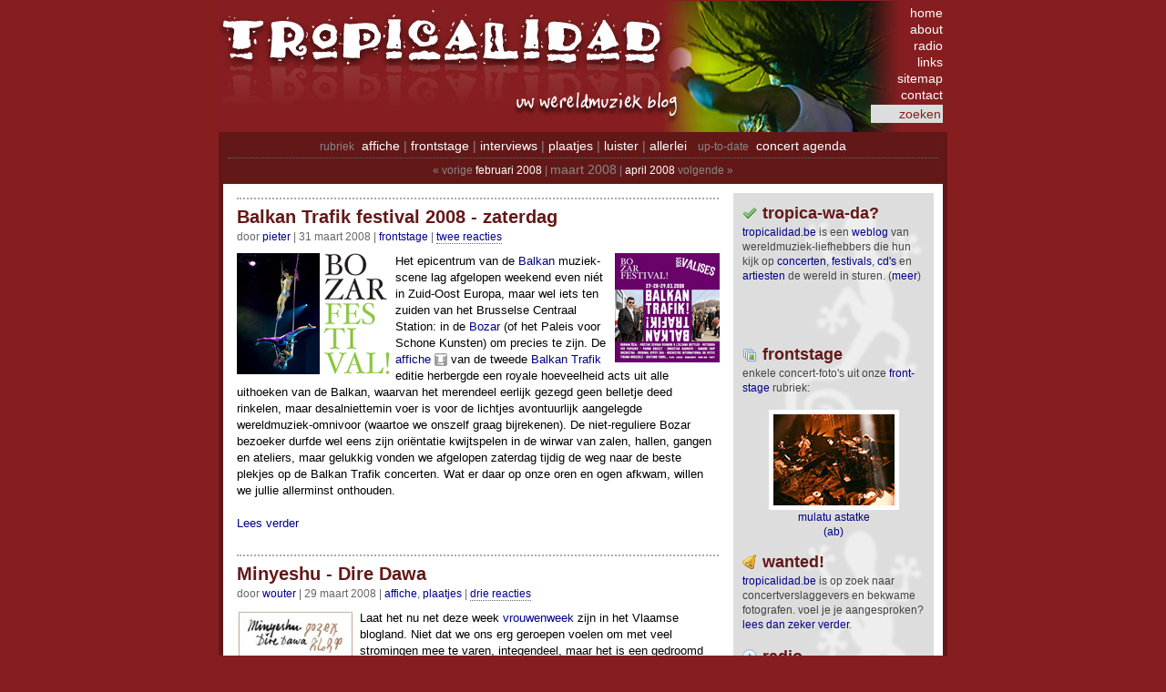

--- FILE ---
content_type: text/html; charset=iso-8859-1
request_url: http://www.tropicalidad.be/archives/archive_2008-m03.php
body_size: 25358
content:
<!DOCTYPE html PUBLIC "-//W3C//DTD XHTML 1.0 Transitional//EN" "http://www.w3.org/TR/xhtml1/DTD/xhtml1-transitional.dtd">
<html xmlns="http://www.w3.org/1999/xhtml" xmlns:og="http://ogp.me/ns#" xmlns:fb="http://ogp.me/ns/fb#" lang="nl">

<head>
  <title>tropicalidad.be &raquo; archief &raquo; maart 2008</title>
  <meta http-equiv="Content-Type" content="text/html; charset=iso-8859-1" />
<link rel="alternate" type="application/rss+xml" title="tropicalidad.be" href="https://feeds.feedburner.com/tropicalidad" />
<link rel="shortcut icon" type="image/x-icon" href="/favicon.ico" />
<link rel="stylesheet" type="text/css" href="/pivot/templates/stylesheet.css" />
<script src="https://code.jquery.com/jquery-3.7.1.min.js" integrity="sha256-/JqT3SQfawRcv/BIHPThkBvs0OEvtFFmqPF/lYI/Cxo=" crossorigin="anonymous"></script>
<link rel="stylesheet" href="/extensions/fancybox5/fancybox.css" />
<script src="/extensions/fancybox5/fancybox.umd.js"></script>
<script>$(function(){
	Fancybox.bind("[data-fancybox]", {
		Thumbs: false, Images: { protected: true, zoom: false },
		l10n: { PREV:"vorige", NEXT:"volgende", CLOSE:"Sluiten" },
		Toolbar: { display: { left: [], middle: ["infobar"], right: ["close"] }, },
		contentClick: "next",
	});
});</script>
<meta name="keywords" lang="nl-be" content="wereldmuziek blog muziek tropicalidad world music concert festival CD interview" />
<meta name="description" content="Wereldmuziek weblog met CD recencies, concert- en festival verslagen, concert agenda, interviews en nieuws." />
<meta property="og:type" content="website" />
<meta property="og:description" content="Wereldmuziek weblog met CD recencies, concert- en festival verslagen, concert agenda, interviews en nieuws." />
<meta property="og:image" content="http://www.tropicalidad.be/pictures/tropicalidad_logo.jpg" />
<meta property="og:image:width" content="1280" />
<meta property="og:image:height" content="853" />
<meta property="og:site_name" content="tropicalidad.be" />
<meta property="fb:admins" content="1149450032" /><meta property="fb:admins" content="100010802742798" /><meta property="fb:pages" content="25009748880" /><meta property="fb:app_id" content="210736432272616" />
  <script src="/extensions/jslideshow.php"></script>
  <script async src="https://www.googletagmanager.com/gtag/js?id=G-51KVKYZVC2"></script>
<script>
  window.dataLayer = window.dataLayer || [];
  function gtag(){dataLayer.push(arguments);}
  gtag('js', new Date());
  gtag('config', 'G-51KVKYZVC2');
</script>
</head>

<body>
  <div id="container">
    <div id="header">
  <a href="/" title="home" id="header-link"></a>
  <div id="header-navigation">
    <form method="post" action="/pivot/search.php" name="searchform">
      <a href="/" title="tropicalidad.be home" class="">home</a><br/>
      <a href="/pivot/entry.php?id=31" title="tropica-wa-da?" class="">about</a><br/>
      <a href="/pivot/archive.php?c=Luister" title="Recente posts in &quot;Luister&quot;" class="">radio</a><br/>
      <a href="/pivot/entry.php?id=32" title="wereldmuziek links" class="">links</a><br/>
      <a href="/pivot/entry.php?id=874" title="sitemap" class="">sitemap</a><br/>
      <a href="/pivot/entry.php?id=31#contact" title="tropica-wa-da?" class="">contact</a><br/>
      <input type="text"
             name="search"
             value="zoeken"
             onfocus="if ( this.value == 'zoeken' ) this.value = ''      ; return true;"
             onblur ="if ( this.value == ''       ) this.value = 'zoeken'; return true;"
         /> <a href="javascript:document.searchform.submit();"></a>
    </form>
  </div>
</div>
    <div id="main">
      <div id="main-navigation">
        <div class="static">
  <span class="section">rubriek</span>&nbsp;
  <a href="/pivot/archive.php?c=Affiche" title="Recente posts in &quot;Affiche&quot;" class="">affiche</a> | <a href="/pivot/archive.php?c=Frontstage" title="Recente posts in &quot;Frontstage&quot;" class="">frontstage</a> | <a href="/pivot/archive.php?c=Interviews" title="Recente posts in &quot;Interviews&quot;" class="">interviews</a> | <a href="/pivot/archive.php?c=Plaatjes" title="Recente posts in &quot;Plaatjes&quot;" class="">plaatjes</a> | <a href="/pivot/archive.php?c=Luister" title="Recente posts in &quot;Luister&quot;" class="">luister</a> | <a href="/pivot/archive.php?c=Allerlei" title="Recente posts in &quot;Allerlei&quot;" class="">allerlei</a>
  &nbsp;
  <span class="section">up-to-date</span>&nbsp;
  <a href="/pivot/entry.php?id=239" title="wereldmuziek concert &amp; festival agenda" class="">concert agenda</a>
</div>

        <div class="dynamic">&laquo; vorige <a href="/archives/archive_2008-m02.php" title="Vorig Archief">februari 2008</a> | <span style="font-size:larger;">maart 2008</span> | <a href="/archives/archive_2008-m04.php" title="Volgend Archief">april 2008</a> volgende &raquo;</div>      </div>

      <div id="sidebar"><div class="topic">
  <h1 id="about"><a href="/pivot/entry.php?id=31" title="tropica-wa-da?" class="">tropica-wa-da?</a></h1>
  <a href="/" title="home">tropicalidad.be</a> is een <a href="https://en.wikipedia.org/wiki/weblog" title="weblog (wikipedia)">weblog</a> van wereldmuziek-liefhebbers die hun kijk op <a href="/pivot/archive.php?c=Frontstage" title="Recente posts in &quot;Frontstage&quot;" class="">concerten</a>, <a href="/pivot/archive.php?c=Frontstage" title="Recente posts in &quot;Frontstage&quot;" class="">festivals</a>, <a href="/pivot/archive.php?c=Plaatjes" title="Recente posts in &quot;Plaatjes&quot;" class="">CD's</a> en <a href="/pivot/archive.php?c=Interviews" title="Recente posts in &quot;Interviews&quot;" class="">artiesten</a> de wereld in sturen.
  (<a href="/pivot/entry.php?id=31" title="tropica-wa-da?" class="">meer</a>)
  <br/>
  <br/>
  <iframe src='https://www.facebook.com/plugins/like.php?href=https%3A%2F%2Fwww.facebook.com%2Ftropicalidad&width=195&layout=button_count&action&size&share=false&height=35&appId=210736432272616' width='195' height='35' style='border:none;overflow:hidden' scrolling='no' frameborder='0' allowfullscreen='true' allow='web-share'></iframe>
</div>
<div class="topic">
  <h1 id="gallery"><a href="/pivot/archive.php?c=Frontstage" title="Recente posts in &quot;Frontstage&quot;" class="">frontstage</a></h1>

  enkele concert-foto's uit onze <a href="/pivot/archive.php?c=Frontstage" title="Recente posts in &quot;Frontstage&quot;" class="">front&shy;stage</a> rubriek:

  <br/><br/>

  <div id="jslideshow_div">
	<a href="#" id="jslideshow_img_link"><img id="jslideshow_img" src="/pictures/jslideshow_loading.gif" width="133" height="100" alt="concert-foto\'s" /></a>
	<br/>
	<div><a href="#" id="jslideshow_caption">even geduld...</a></div>
</div>

</div>
<div class="topic">
  <h1 id="wanted"><a href="/pivot/entry.php?id=1359" title="Wanted!" class="">wanted!</a></h1>
  <a href="/" title="home">tropicalidad.be</a> is op zoek naar concert&shy;verslag&shy;gevers en bekwame foto&shy;grafen. voel je je aan&shy;ge&shy;spro&shy;ken? <a href="/pivot/entry.php?id=1359" title="Wanted!" class="">lees dan zeker verder</a>.
</div>
<div class="topic">
  <h1 id="radio"><a href="/pivot/archive.php?c=Luister" title="Recente posts in &quot;Luister&quot;" class="">radio</a></h1>
  de recentse afleveringen van <a href="http://www.mukambo.be/RadioMukambo.shtml" title="">radio mukambo</a>
  en <a href="https://www.facebook.com/bountyradio/" title="">bounty radio</a> vind je in onze <a href="/pivot/archive.php?c=Luister" title="Recente posts in &quot;Luister&quot;" class="">luister</a> rubriek.
</div>
<div class="topic">

  <h1 id="calendar"><a href="/pivot/entry.php?id=239" title="wereldmuziek concert &amp; festival agenda" class="">Concert agenda</a></h1>

  alle interessante wereldmuziek concerten en festivals vind je terug in onze handige <a href="/pivot/entry.php?id=239" title="wereldmuziek concert &amp; festival agenda" class="">agenda</a>.

</div>

<div class="topic">
  <h1 id="feeds"><a href="/pivot/entry.php?id=198#feeds" title="F.A.Q. (veel gestelde vragen)" class="">Inschrijven</a></h1>

  Wil je automatisch op de hoogte blijven? Groot gelijk! Schrijf je in op onze <a href="http://nl.wikipedia.org/wiki/Webfeed" title="webfeed (wikipedia)">feed</a>:

  <br/><br/>

  <a href="https://feeds.feedburner.com/tropicalidad/" title="tropicalidad.be RSS/ATOM feed" class="feed-link" rel="alternate" type="application/rss+xml">RSS/ATOM feed</a>

  <br/><br/>

  Vragen? Lees onze <a href="/pivot/entry.php?id=198#feeds" title="F.A.Q. (veel gestelde vragen)" class="">F.A.Q.</a>
</div>
<div class="topic">
  <h1 id="rip"><a href="/pivot/entry.php?id=2080" title="R.I.P." class="">r.i.p.</a></h1>
  In de relatief korte <a href="/pivot/entry.php?id=31#history" title="tropica-wa-da?" class="">levensduur</a> van onze wereldmuziekblog hebben we al meermaals moeten afscheid nemen van legendes en held(inn)en.
  <br/>
  (<a href="/pivot/entry.php?id=2080" title="R.I.P." class="">lees verder</a>)
</div>

<div class="topic">

  <h1 id="comments">Laatste Reacties</h1>

  
<a href='/pivot/entry.php?id=2706#babbe-2312071718' title='07/12/2023, 17:18'>Babbe</a> (Mukambo presents &hellip;): Super! Ter info, hier te beluisteren: https://nyp-r&hellip;<br/>
<a href='/pivot/entry.php?id=2651#carolina_vallejo-2211141746' title='14/11/2022, 17:46'>Carolina Vallejo</a> (Adedeji - Yoruba &hellip;): Thank you!! This is truly wonderful<br/>
<a href='/pivot/entry.php?id=2651#babbe-2211141646' title='14/11/2022, 16:46'>Babbe</a> (Adedeji - Yoruba &hellip;): Wow, dankjewel, Tim, I love it!<br/>
<a href='/pivot/entry.php?id=1579#robin_pay-2201131531' title='13/01/2022, 15:31'>Robin Pay</a> (Kid Dynamite - Ku&hellip;): Best jammer dat opa Arthur Pay, die met beide heren&hellip;<br/>
<a href='/pivot/entry.php?id=2470#luc_bafort-2002111216' title='11/02/2020, 12:16'>Luc Bafort</a> (Moonlight Benjami&hellip;): de live show gezien in AB club 9-2; geweldige zange&hellip;<br/>
<a href='/pivot/entry.php?id=2036#jesus-2001211712' title='21/01/2020, 17:12'>Jesus</a> (Songhoy Blues - R&hellip;): The sound studio is very good<br/>
<a href='/pivot/entry.php?id=2446#peter_baobab_gevers-1912232117' title='23/12/2019, 21:17'>Peter "Baobab" Ge&hellip;</a> (The Souljazz Orch&hellip;): Super sympathieke mensen ook. Ik heb ze in Gent gez&hellip;<br/>
<a href='/pivot/entry.php?id=37#ozuna-1809241315' title='24/09/2018, 13:15'>ozuna</a> (Don Omar dubbel): Skreeeeeeeeeeeeeeeeeeeeeeee<br/>
<a href='/pivot/entry.php?id=37#ozuna-1809241314' title='24/09/2018, 13:14'>ozuna</a> (Don Omar dubbel): One of the best artists at the time and still conti&hellip;<br/>
<a href='/pivot/entry.php?id=2195#tim-1805141300' title='14/05/2018, 13:00'>tim</a> (Radio Mukambo #33&hellip;): Beste beide programma&#8217;s hebben jammerlijk besloten &hellip;<br/>
<a href='/pivot/entry.php?id=2195#vinnie-1804011607' title='01/04/2018, 16:07'>Vinnie</a> (Radio Mukambo #33&hellip;): Waar blijven de wekelijkse radio Mokambo shows op t&hellip;<br/>
<a href='/pivot/entry.php?id=2192#jonas-1802201555' title='20/02/2018, 15:55'>Jonas</a> (Brazzmatazz - Tur&hellip;): Brazzmatazz is de max!! Benieuwd naar de nieuwe pla&hellip;<br/>
<a href='/pivot/entry.php?id=2164#karahuevo-1801222308' title='22/01/2018, 23:08'>Karahuevo</a> (Dinamo - Ahora Ba&hellip;): Muy infantil para gente tan mayor. Nada nuevo. :(<br/>
<a href='/pivot/entry.php?id=2130#tim-1711121913' title='12/11/2017, 19:13'>tim</a> (Interview met Azi&hellip;): beste, dan vermoed ik dat u de Marokkaanse agenda d&hellip;<br/>
<a href='/pivot/entry.php?id=2133#tim-1711121912' title='12/11/2017, 19:12'>tim</a> (Dia de los Muerto&hellip;): Mijn excuses, ik kende jullie initiatief niet&#8230; Laat&hellip;<br/>
  <br/>

  abonneer je op de <b>reacties</b> met deze

  <a href="https://feeds.feedburner.com/tropicalidad-comments" title="tropicalidad.be | reacties" class="feed-link" rel="alternate" type="application/rss+xml">RSS/ATOM feed</a>

</div>
<div class="topic">
  <h1 id="archives">Archieven</h1>

  onze maandelijkse archieven vind je hier integraal terug, gerang&shy;schikt van jong naar oud:
  <br/>
  				<script type="text/javascript">
					function toggleArchiveVisibility(sender_elt, target_elt_id) {
						target_elt = document.getElementById(target_elt_id);

						if (target_elt.style.display == "block") {
							target_elt.style.display         = "none";
							sender_elt.style.backgroundImage = "url(/pictures/icon_plus_light.gif)";
						}
						else {
							target_elt.style.display         = "block";
							sender_elt.style.backgroundImage = "url(/pictures/icon_minus_light.gif)";
						}
					}
				</script><a href="#" style="padding-left: 16px; background: url(/pictures/icon_minus_light.gif) no-repeat left center;" onclick="toggleArchiveVisibility(this, 'archives-2025'); return false;">2025</a><br/><div id="archives-2025" style="margin-left: 16px; display: block;"><ul><li><a href="/archives/archive_2025-m12.php" title="archief &raquo; december 2025">december</a></li><li><a href="/archives/archive_2025-m11.php" title="archief &raquo; november 2025">november</a></li><li><a href="/archives/archive_2025-m09.php" title="archief &raquo; september 2025">september</a></li><li><a href="/archives/archive_2025-m08.php" title="archief &raquo; augustus 2025">augustus</a></li><li><a href="/archives/archive_2025-m06.php" title="archief &raquo; juni 2025">juni</a></li><li><a href="/archives/archive_2025-m05.php" title="archief &raquo; mei 2025">mei</a></li><li><a href="/archives/archive_2025-m04.php" title="archief &raquo; april 2025">april</a></li><li><a href="/archives/archive_2025-m03.php" title="archief &raquo; maart 2025">maart</a></li><li><a href="/archives/archive_2025-m02.php" title="archief &raquo; februari 2025">februari</a></li><li><a href="/archives/archive_2025-m01.php" title="archief &raquo; januari 2025">januari</a></li></ul></div><a href="#" style="padding-left: 16px; background: url(/pictures/icon_plus_light.gif) no-repeat left center;" onclick="toggleArchiveVisibility(this, 'archives-2024'); return false;">2024</a><br/><div id="archives-2024" style="margin-left: 16px; display: none;"><ul><li><a href="/archives/archive_2024-m12.php" title="archief &raquo; december 2024">december</a></li><li><a href="/archives/archive_2024-m11.php" title="archief &raquo; november 2024">november</a></li><li><a href="/archives/archive_2024-m10.php" title="archief &raquo; oktober 2024">oktober</a></li><li><a href="/archives/archive_2024-m09.php" title="archief &raquo; september 2024">september</a></li><li><a href="/archives/archive_2024-m08.php" title="archief &raquo; augustus 2024">augustus</a></li><li><a href="/archives/archive_2024-m07.php" title="archief &raquo; juli 2024">juli</a></li><li><a href="/archives/archive_2024-m02.php" title="archief &raquo; februari 2024">februari</a></li></ul></div><a href="#" style="padding-left: 16px; background: url(/pictures/icon_plus_light.gif) no-repeat left center;" onclick="toggleArchiveVisibility(this, 'archives-2023'); return false;">2023</a><br/><div id="archives-2023" style="margin-left: 16px; display: none;"><ul><li><a href="/archives/archive_2023-m12.php" title="archief &raquo; december 2023">december</a></li><li><a href="/archives/archive_2023-m11.php" title="archief &raquo; november 2023">november</a></li><li><a href="/archives/archive_2023-m10.php" title="archief &raquo; oktober 2023">oktober</a></li><li><a href="/archives/archive_2023-m09.php" title="archief &raquo; september 2023">september</a></li><li><a href="/archives/archive_2023-m08.php" title="archief &raquo; augustus 2023">augustus</a></li><li><a href="/archives/archive_2023-m07.php" title="archief &raquo; juli 2023">juli</a></li><li><a href="/archives/archive_2023-m06.php" title="archief &raquo; juni 2023">juni</a></li><li><a href="/archives/archive_2023-m05.php" title="archief &raquo; mei 2023">mei</a></li><li><a href="/archives/archive_2023-m04.php" title="archief &raquo; april 2023">april</a></li><li><a href="/archives/archive_2023-m03.php" title="archief &raquo; maart 2023">maart</a></li><li><a href="/archives/archive_2023-m01.php" title="archief &raquo; januari 2023">januari</a></li></ul></div><a href="#" style="padding-left: 16px; background: url(/pictures/icon_plus_light.gif) no-repeat left center;" onclick="toggleArchiveVisibility(this, 'archives-2022'); return false;">2022</a><br/><div id="archives-2022" style="margin-left: 16px; display: none;"><ul><li><a href="/archives/archive_2022-m12.php" title="archief &raquo; december 2022">december</a></li><li><a href="/archives/archive_2022-m11.php" title="archief &raquo; november 2022">november</a></li><li><a href="/archives/archive_2022-m10.php" title="archief &raquo; oktober 2022">oktober</a></li><li><a href="/archives/archive_2022-m09.php" title="archief &raquo; september 2022">september</a></li><li><a href="/archives/archive_2022-m07.php" title="archief &raquo; juli 2022">juli</a></li><li><a href="/archives/archive_2022-m06.php" title="archief &raquo; juni 2022">juni</a></li><li><a href="/archives/archive_2022-m05.php" title="archief &raquo; mei 2022">mei</a></li><li><a href="/archives/archive_2022-m04.php" title="archief &raquo; april 2022">april</a></li><li><a href="/archives/archive_2022-m02.php" title="archief &raquo; februari 2022">februari</a></li></ul></div><a href="#" style="padding-left: 16px; background: url(/pictures/icon_plus_light.gif) no-repeat left center;" onclick="toggleArchiveVisibility(this, 'archives-2021'); return false;">2021</a><br/><div id="archives-2021" style="margin-left: 16px; display: none;"><ul><li><a href="/archives/archive_2021-m12.php" title="archief &raquo; december 2021">december</a></li><li><a href="/archives/archive_2021-m11.php" title="archief &raquo; november 2021">november</a></li><li><a href="/archives/archive_2021-m10.php" title="archief &raquo; oktober 2021">oktober</a></li><li><a href="/archives/archive_2021-m09.php" title="archief &raquo; september 2021">september</a></li><li><a href="/archives/archive_2021-m08.php" title="archief &raquo; augustus 2021">augustus</a></li><li><a href="/archives/archive_2021-m07.php" title="archief &raquo; juli 2021">juli</a></li><li><a href="/archives/archive_2021-m06.php" title="archief &raquo; juni 2021">juni</a></li><li><a href="/archives/archive_2021-m05.php" title="archief &raquo; mei 2021">mei</a></li><li><a href="/archives/archive_2021-m03.php" title="archief &raquo; maart 2021">maart</a></li><li><a href="/archives/archive_2021-m02.php" title="archief &raquo; februari 2021">februari</a></li><li><a href="/archives/archive_2021-m01.php" title="archief &raquo; januari 2021">januari</a></li></ul></div><a href="#" style="padding-left: 16px; background: url(/pictures/icon_plus_light.gif) no-repeat left center;" onclick="toggleArchiveVisibility(this, 'archives-2020'); return false;">2020</a><br/><div id="archives-2020" style="margin-left: 16px; display: none;"><ul><li><a href="/archives/archive_2020-m12.php" title="archief &raquo; december 2020">december</a></li><li><a href="/archives/archive_2020-m11.php" title="archief &raquo; november 2020">november</a></li><li><a href="/archives/archive_2020-m10.php" title="archief &raquo; oktober 2020">oktober</a></li><li><a href="/archives/archive_2020-m09.php" title="archief &raquo; september 2020">september</a></li><li><a href="/archives/archive_2020-m08.php" title="archief &raquo; augustus 2020">augustus</a></li><li><a href="/archives/archive_2020-m07.php" title="archief &raquo; juli 2020">juli</a></li><li><a href="/archives/archive_2020-m06.php" title="archief &raquo; juni 2020">juni</a></li><li><a href="/archives/archive_2020-m05.php" title="archief &raquo; mei 2020">mei</a></li><li><a href="/archives/archive_2020-m04.php" title="archief &raquo; april 2020">april</a></li><li><a href="/archives/archive_2020-m03.php" title="archief &raquo; maart 2020">maart</a></li><li><a href="/archives/archive_2020-m02.php" title="archief &raquo; februari 2020">februari</a></li></ul></div><a href="#" style="padding-left: 16px; background: url(/pictures/icon_plus_light.gif) no-repeat left center;" onclick="toggleArchiveVisibility(this, 'archives-2019'); return false;">2019</a><br/><div id="archives-2019" style="margin-left: 16px; display: none;"><ul><li><a href="/archives/archive_2019-m12.php" title="archief &raquo; december 2019">december</a></li><li><a href="/archives/archive_2019-m11.php" title="archief &raquo; november 2019">november</a></li><li><a href="/archives/archive_2019-m10.php" title="archief &raquo; oktober 2019">oktober</a></li><li><a href="/archives/archive_2019-m09.php" title="archief &raquo; september 2019">september</a></li><li><a href="/archives/archive_2019-m08.php" title="archief &raquo; augustus 2019">augustus</a></li><li><a href="/archives/archive_2019-m07.php" title="archief &raquo; juli 2019">juli</a></li><li><a href="/archives/archive_2019-m06.php" title="archief &raquo; juni 2019">juni</a></li><li><a href="/archives/archive_2019-m05.php" title="archief &raquo; mei 2019">mei</a></li><li><a href="/archives/archive_2019-m04.php" title="archief &raquo; april 2019">april</a></li><li><a href="/archives/archive_2019-m03.php" title="archief &raquo; maart 2019">maart</a></li><li><a href="/archives/archive_2019-m02.php" title="archief &raquo; februari 2019">februari</a></li><li><a href="/archives/archive_2019-m01.php" title="archief &raquo; januari 2019">januari</a></li></ul></div><a href="#" style="padding-left: 16px; background: url(/pictures/icon_plus_light.gif) no-repeat left center;" onclick="toggleArchiveVisibility(this, 'archives-2018'); return false;">2018</a><br/><div id="archives-2018" style="margin-left: 16px; display: none;"><ul><li><a href="/archives/archive_2018-m12.php" title="archief &raquo; december 2018">december</a></li><li><a href="/archives/archive_2018-m11.php" title="archief &raquo; november 2018">november</a></li><li><a href="/archives/archive_2018-m10.php" title="archief &raquo; oktober 2018">oktober</a></li><li><a href="/archives/archive_2018-m09.php" title="archief &raquo; september 2018">september</a></li><li><a href="/archives/archive_2018-m08.php" title="archief &raquo; augustus 2018">augustus</a></li><li><a href="/archives/archive_2018-m07.php" title="archief &raquo; juli 2018">juli</a></li><li><a href="/archives/archive_2018-m06.php" title="archief &raquo; juni 2018">juni</a></li><li><a href="/archives/archive_2018-m05.php" title="archief &raquo; mei 2018">mei</a></li><li><a href="/archives/archive_2018-m04.php" title="archief &raquo; april 2018">april</a></li><li><a href="/archives/archive_2018-m03.php" title="archief &raquo; maart 2018">maart</a></li><li><a href="/archives/archive_2018-m02.php" title="archief &raquo; februari 2018">februari</a></li><li><a href="/archives/archive_2018-m01.php" title="archief &raquo; januari 2018">januari</a></li></ul></div><a href="#" style="padding-left: 16px; background: url(/pictures/icon_plus_light.gif) no-repeat left center;" onclick="toggleArchiveVisibility(this, 'archives-2017'); return false;">2017</a><br/><div id="archives-2017" style="margin-left: 16px; display: none;"><ul><li><a href="/archives/archive_2017-m12.php" title="archief &raquo; december 2017">december</a></li><li><a href="/archives/archive_2017-m11.php" title="archief &raquo; november 2017">november</a></li><li><a href="/archives/archive_2017-m10.php" title="archief &raquo; oktober 2017">oktober</a></li><li><a href="/archives/archive_2017-m09.php" title="archief &raquo; september 2017">september</a></li><li><a href="/archives/archive_2017-m08.php" title="archief &raquo; augustus 2017">augustus</a></li><li><a href="/archives/archive_2017-m07.php" title="archief &raquo; juli 2017">juli</a></li><li><a href="/archives/archive_2017-m06.php" title="archief &raquo; juni 2017">juni</a></li><li><a href="/archives/archive_2017-m05.php" title="archief &raquo; mei 2017">mei</a></li><li><a href="/archives/archive_2017-m04.php" title="archief &raquo; april 2017">april</a></li><li><a href="/archives/archive_2017-m03.php" title="archief &raquo; maart 2017">maart</a></li><li><a href="/archives/archive_2017-m02.php" title="archief &raquo; februari 2017">februari</a></li><li><a href="/archives/archive_2017-m01.php" title="archief &raquo; januari 2017">januari</a></li></ul></div><a href="#" style="padding-left: 16px; background: url(/pictures/icon_plus_light.gif) no-repeat left center;" onclick="toggleArchiveVisibility(this, 'archives-2016'); return false;">2016</a><br/><div id="archives-2016" style="margin-left: 16px; display: none;"><ul><li><a href="/archives/archive_2016-m12.php" title="archief &raquo; december 2016">december</a></li><li><a href="/archives/archive_2016-m11.php" title="archief &raquo; november 2016">november</a></li><li><a href="/archives/archive_2016-m10.php" title="archief &raquo; oktober 2016">oktober</a></li><li><a href="/archives/archive_2016-m09.php" title="archief &raquo; september 2016">september</a></li><li><a href="/archives/archive_2016-m08.php" title="archief &raquo; augustus 2016">augustus</a></li><li><a href="/archives/archive_2016-m07.php" title="archief &raquo; juli 2016">juli</a></li><li><a href="/archives/archive_2016-m06.php" title="archief &raquo; juni 2016">juni</a></li><li><a href="/archives/archive_2016-m05.php" title="archief &raquo; mei 2016">mei</a></li><li><a href="/archives/archive_2016-m04.php" title="archief &raquo; april 2016">april</a></li><li><a href="/archives/archive_2016-m03.php" title="archief &raquo; maart 2016">maart</a></li><li><a href="/archives/archive_2016-m02.php" title="archief &raquo; februari 2016">februari</a></li><li><a href="/archives/archive_2016-m01.php" title="archief &raquo; januari 2016">januari</a></li></ul></div><a href="#" style="padding-left: 16px; background: url(/pictures/icon_plus_light.gif) no-repeat left center;" onclick="toggleArchiveVisibility(this, 'archives-2015'); return false;">2015</a><br/><div id="archives-2015" style="margin-left: 16px; display: none;"><ul><li><a href="/archives/archive_2015-m12.php" title="archief &raquo; december 2015">december</a></li><li><a href="/archives/archive_2015-m11.php" title="archief &raquo; november 2015">november</a></li><li><a href="/archives/archive_2015-m10.php" title="archief &raquo; oktober 2015">oktober</a></li><li><a href="/archives/archive_2015-m09.php" title="archief &raquo; september 2015">september</a></li><li><a href="/archives/archive_2015-m08.php" title="archief &raquo; augustus 2015">augustus</a></li><li><a href="/archives/archive_2015-m07.php" title="archief &raquo; juli 2015">juli</a></li><li><a href="/archives/archive_2015-m06.php" title="archief &raquo; juni 2015">juni</a></li><li><a href="/archives/archive_2015-m05.php" title="archief &raquo; mei 2015">mei</a></li><li><a href="/archives/archive_2015-m04.php" title="archief &raquo; april 2015">april</a></li><li><a href="/archives/archive_2015-m03.php" title="archief &raquo; maart 2015">maart</a></li><li><a href="/archives/archive_2015-m02.php" title="archief &raquo; februari 2015">februari</a></li><li><a href="/archives/archive_2015-m01.php" title="archief &raquo; januari 2015">januari</a></li></ul></div><a href="#" style="padding-left: 16px; background: url(/pictures/icon_plus_light.gif) no-repeat left center;" onclick="toggleArchiveVisibility(this, 'archives-2014'); return false;">2014</a><br/><div id="archives-2014" style="margin-left: 16px; display: none;"><ul><li><a href="/archives/archive_2014-m12.php" title="archief &raquo; december 2014">december</a></li><li><a href="/archives/archive_2014-m11.php" title="archief &raquo; november 2014">november</a></li><li><a href="/archives/archive_2014-m10.php" title="archief &raquo; oktober 2014">oktober</a></li><li><a href="/archives/archive_2014-m09.php" title="archief &raquo; september 2014">september</a></li><li><a href="/archives/archive_2014-m08.php" title="archief &raquo; augustus 2014">augustus</a></li><li><a href="/archives/archive_2014-m07.php" title="archief &raquo; juli 2014">juli</a></li><li><a href="/archives/archive_2014-m06.php" title="archief &raquo; juni 2014">juni</a></li><li><a href="/archives/archive_2014-m05.php" title="archief &raquo; mei 2014">mei</a></li><li><a href="/archives/archive_2014-m04.php" title="archief &raquo; april 2014">april</a></li><li><a href="/archives/archive_2014-m03.php" title="archief &raquo; maart 2014">maart</a></li><li><a href="/archives/archive_2014-m02.php" title="archief &raquo; februari 2014">februari</a></li><li><a href="/archives/archive_2014-m01.php" title="archief &raquo; januari 2014">januari</a></li></ul></div><a href="#" style="padding-left: 16px; background: url(/pictures/icon_plus_light.gif) no-repeat left center;" onclick="toggleArchiveVisibility(this, 'archives-2013'); return false;">2013</a><br/><div id="archives-2013" style="margin-left: 16px; display: none;"><ul><li><a href="/archives/archive_2013-m12.php" title="archief &raquo; december 2013">december</a></li><li><a href="/archives/archive_2013-m11.php" title="archief &raquo; november 2013">november</a></li><li><a href="/archives/archive_2013-m10.php" title="archief &raquo; oktober 2013">oktober</a></li><li><a href="/archives/archive_2013-m09.php" title="archief &raquo; september 2013">september</a></li><li><a href="/archives/archive_2013-m08.php" title="archief &raquo; augustus 2013">augustus</a></li><li><a href="/archives/archive_2013-m07.php" title="archief &raquo; juli 2013">juli</a></li><li><a href="/archives/archive_2013-m06.php" title="archief &raquo; juni 2013">juni</a></li><li><a href="/archives/archive_2013-m05.php" title="archief &raquo; mei 2013">mei</a></li><li><a href="/archives/archive_2013-m04.php" title="archief &raquo; april 2013">april</a></li><li><a href="/archives/archive_2013-m03.php" title="archief &raquo; maart 2013">maart</a></li><li><a href="/archives/archive_2013-m02.php" title="archief &raquo; februari 2013">februari</a></li><li><a href="/archives/archive_2013-m01.php" title="archief &raquo; januari 2013">januari</a></li></ul></div><a href="#" style="padding-left: 16px; background: url(/pictures/icon_plus_light.gif) no-repeat left center;" onclick="toggleArchiveVisibility(this, 'archives-2012'); return false;">2012</a><br/><div id="archives-2012" style="margin-left: 16px; display: none;"><ul><li><a href="/archives/archive_2012-m12.php" title="archief &raquo; december 2012">december</a></li><li><a href="/archives/archive_2012-m11.php" title="archief &raquo; november 2012">november</a></li><li><a href="/archives/archive_2012-m10.php" title="archief &raquo; oktober 2012">oktober</a></li><li><a href="/archives/archive_2012-m09.php" title="archief &raquo; september 2012">september</a></li><li><a href="/archives/archive_2012-m08.php" title="archief &raquo; augustus 2012">augustus</a></li><li><a href="/archives/archive_2012-m07.php" title="archief &raquo; juli 2012">juli</a></li><li><a href="/archives/archive_2012-m06.php" title="archief &raquo; juni 2012">juni</a></li><li><a href="/archives/archive_2012-m05.php" title="archief &raquo; mei 2012">mei</a></li><li><a href="/archives/archive_2012-m04.php" title="archief &raquo; april 2012">april</a></li><li><a href="/archives/archive_2012-m03.php" title="archief &raquo; maart 2012">maart</a></li><li><a href="/archives/archive_2012-m02.php" title="archief &raquo; februari 2012">februari</a></li><li><a href="/archives/archive_2012-m01.php" title="archief &raquo; januari 2012">januari</a></li></ul></div><a href="#" style="padding-left: 16px; background: url(/pictures/icon_plus_light.gif) no-repeat left center;" onclick="toggleArchiveVisibility(this, 'archives-2011'); return false;">2011</a><br/><div id="archives-2011" style="margin-left: 16px; display: none;"><ul><li><a href="/archives/archive_2011-m12.php" title="archief &raquo; december 2011">december</a></li><li><a href="/archives/archive_2011-m11.php" title="archief &raquo; november 2011">november</a></li><li><a href="/archives/archive_2011-m10.php" title="archief &raquo; oktober 2011">oktober</a></li><li><a href="/archives/archive_2011-m09.php" title="archief &raquo; september 2011">september</a></li><li><a href="/archives/archive_2011-m08.php" title="archief &raquo; augustus 2011">augustus</a></li><li><a href="/archives/archive_2011-m07.php" title="archief &raquo; juli 2011">juli</a></li><li><a href="/archives/archive_2011-m06.php" title="archief &raquo; juni 2011">juni</a></li><li><a href="/archives/archive_2011-m05.php" title="archief &raquo; mei 2011">mei</a></li><li><a href="/archives/archive_2011-m04.php" title="archief &raquo; april 2011">april</a></li><li><a href="/archives/archive_2011-m03.php" title="archief &raquo; maart 2011">maart</a></li><li><a href="/archives/archive_2011-m02.php" title="archief &raquo; februari 2011">februari</a></li><li><a href="/archives/archive_2011-m01.php" title="archief &raquo; januari 2011">januari</a></li></ul></div><a href="#" style="padding-left: 16px; background: url(/pictures/icon_plus_light.gif) no-repeat left center;" onclick="toggleArchiveVisibility(this, 'archives-2010'); return false;">2010</a><br/><div id="archives-2010" style="margin-left: 16px; display: none;"><ul><li><a href="/archives/archive_2010-m12.php" title="archief &raquo; december 2010">december</a></li><li><a href="/archives/archive_2010-m11.php" title="archief &raquo; november 2010">november</a></li><li><a href="/archives/archive_2010-m10.php" title="archief &raquo; oktober 2010">oktober</a></li><li><a href="/archives/archive_2010-m09.php" title="archief &raquo; september 2010">september</a></li><li><a href="/archives/archive_2010-m08.php" title="archief &raquo; augustus 2010">augustus</a></li><li><a href="/archives/archive_2010-m07.php" title="archief &raquo; juli 2010">juli</a></li><li><a href="/archives/archive_2010-m06.php" title="archief &raquo; juni 2010">juni</a></li><li><a href="/archives/archive_2010-m05.php" title="archief &raquo; mei 2010">mei</a></li><li><a href="/archives/archive_2010-m04.php" title="archief &raquo; april 2010">april</a></li><li><a href="/archives/archive_2010-m03.php" title="archief &raquo; maart 2010">maart</a></li><li><a href="/archives/archive_2010-m02.php" title="archief &raquo; februari 2010">februari</a></li><li><a href="/archives/archive_2010-m01.php" title="archief &raquo; januari 2010">januari</a></li></ul></div><a href="#" style="padding-left: 16px; background: url(/pictures/icon_plus_light.gif) no-repeat left center;" onclick="toggleArchiveVisibility(this, 'archives-2009'); return false;">2009</a><br/><div id="archives-2009" style="margin-left: 16px; display: none;"><ul><li><a href="/archives/archive_2009-m12.php" title="archief &raquo; december 2009">december</a></li><li><a href="/archives/archive_2009-m11.php" title="archief &raquo; november 2009">november</a></li><li><a href="/archives/archive_2009-m10.php" title="archief &raquo; oktober 2009">oktober</a></li><li><a href="/archives/archive_2009-m09.php" title="archief &raquo; september 2009">september</a></li><li><a href="/archives/archive_2009-m08.php" title="archief &raquo; augustus 2009">augustus</a></li><li><a href="/archives/archive_2009-m07.php" title="archief &raquo; juli 2009">juli</a></li><li><a href="/archives/archive_2009-m06.php" title="archief &raquo; juni 2009">juni</a></li><li><a href="/archives/archive_2009-m05.php" title="archief &raquo; mei 2009">mei</a></li><li><a href="/archives/archive_2009-m04.php" title="archief &raquo; april 2009">april</a></li><li><a href="/archives/archive_2009-m03.php" title="archief &raquo; maart 2009">maart</a></li><li><a href="/archives/archive_2009-m02.php" title="archief &raquo; februari 2009">februari</a></li><li><a href="/archives/archive_2009-m01.php" title="archief &raquo; januari 2009">januari</a></li></ul></div><a href="#" style="padding-left: 16px; background: url(/pictures/icon_plus_light.gif) no-repeat left center;" onclick="toggleArchiveVisibility(this, 'archives-2008'); return false;">2008</a><br/><div id="archives-2008" style="margin-left: 16px; display: none;"><ul><li><a href="/archives/archive_2008-m12.php" title="archief &raquo; december 2008">december</a></li><li><a href="/archives/archive_2008-m11.php" title="archief &raquo; november 2008">november</a></li><li><a href="/archives/archive_2008-m10.php" title="archief &raquo; oktober 2008">oktober</a></li><li><a href="/archives/archive_2008-m09.php" title="archief &raquo; september 2008">september</a></li><li><a href="/archives/archive_2008-m08.php" title="archief &raquo; augustus 2008">augustus</a></li><li><a href="/archives/archive_2008-m07.php" title="archief &raquo; juli 2008">juli</a></li><li><a href="/archives/archive_2008-m06.php" title="archief &raquo; juni 2008">juni</a></li><li><a href="/archives/archive_2008-m05.php" title="archief &raquo; mei 2008">mei</a></li><li><a href="/archives/archive_2008-m04.php" title="archief &raquo; april 2008">april</a></li><li><a href="/archives/archive_2008-m03.php" title="archief &raquo; maart 2008">maart</a></li><li><a href="/archives/archive_2008-m02.php" title="archief &raquo; februari 2008">februari</a></li><li><a href="/archives/archive_2008-m01.php" title="archief &raquo; januari 2008">januari</a></li></ul></div><a href="#" style="padding-left: 16px; background: url(/pictures/icon_plus_light.gif) no-repeat left center;" onclick="toggleArchiveVisibility(this, 'archives-2007'); return false;">2007</a><br/><div id="archives-2007" style="margin-left: 16px; display: none;"><ul><li><a href="/archives/archive_2007-m12.php" title="archief &raquo; december 2007">december</a></li><li><a href="/archives/archive_2007-m11.php" title="archief &raquo; november 2007">november</a></li><li><a href="/archives/archive_2007-m10.php" title="archief &raquo; oktober 2007">oktober</a></li><li><a href="/archives/archive_2007-m09.php" title="archief &raquo; september 2007">september</a></li><li><a href="/archives/archive_2007-m08.php" title="archief &raquo; augustus 2007">augustus</a></li><li><a href="/archives/archive_2007-m07.php" title="archief &raquo; juli 2007">juli</a></li><li><a href="/archives/archive_2007-m06.php" title="archief &raquo; juni 2007">juni</a></li><li><a href="/archives/archive_2007-m05.php" title="archief &raquo; mei 2007">mei</a></li><li><a href="/archives/archive_2007-m04.php" title="archief &raquo; april 2007">april</a></li><li><a href="/archives/archive_2007-m03.php" title="archief &raquo; maart 2007">maart</a></li><li><a href="/archives/archive_2007-m02.php" title="archief &raquo; februari 2007">februari</a></li><li><a href="/archives/archive_2007-m01.php" title="archief &raquo; januari 2007">januari</a></li></ul></div><a href="#" style="padding-left: 16px; background: url(/pictures/icon_plus_light.gif) no-repeat left center;" onclick="toggleArchiveVisibility(this, 'archives-2006'); return false;">2006</a><br/><div id="archives-2006" style="margin-left: 16px; display: none;"><ul><li><a href="/archives/archive_2006-m12.php" title="archief &raquo; december 2006">december</a></li><li><a href="/archives/archive_2006-m11.php" title="archief &raquo; november 2006">november</a></li><li><a href="/archives/archive_2006-m10.php" title="archief &raquo; oktober 2006">oktober</a></li><li><a href="/archives/archive_2006-m09.php" title="archief &raquo; september 2006">september</a></li><li><a href="/archives/archive_2006-m08.php" title="archief &raquo; augustus 2006">augustus</a></li><li><a href="/archives/archive_2006-m07.php" title="archief &raquo; juli 2006">juli</a></li><li><a href="/archives/archive_2006-m06.php" title="archief &raquo; juni 2006">juni</a></li><li><a href="/archives/archive_2006-m05.php" title="archief &raquo; mei 2006">mei</a></li><li><a href="/archives/archive_2006-m04.php" title="archief &raquo; april 2006">april</a></li><li><a href="/archives/archive_2006-m03.php" title="archief &raquo; maart 2006">maart</a></li><li><a href="/archives/archive_2006-m02.php" title="archief &raquo; februari 2006">februari</a></li><li><a href="/archives/archive_2006-m01.php" title="archief &raquo; januari 2006">januari</a></li></ul></div><a href="#" style="padding-left: 16px; background: url(/pictures/icon_plus_light.gif) no-repeat left center;" onclick="toggleArchiveVisibility(this, 'archives-2005'); return false;">2005</a><br/><div id="archives-2005" style="margin-left: 16px; display: none;"><ul><li><a href="/archives/archive_2005-m12.php" title="archief &raquo; december 2005">december</a></li><li><a href="/archives/archive_2005-m11.php" title="archief &raquo; november 2005">november</a></li><li><a href="/archives/archive_2005-m10.php" title="archief &raquo; oktober 2005">oktober</a></li><li><a href="/archives/archive_2005-m09.php" title="archief &raquo; september 2005">september</a></li><li><a href="/archives/archive_2005-m08.php" title="archief &raquo; augustus 2005">augustus</a></li><li><a href="/archives/archive_2005-m07.php" title="archief &raquo; juli 2005">juli</a></li></ul></div>
</div>
<div class="topic">
  <h1 id="links"><a href="/pivot/entry.php?id=32" title="wereldmuziek links" class="">Links</a></h1>
  de beste wereldmuziek links:<br/>
  <a href="/pivot/entry.php?id=32#blogs" title="wereldmuziek links" class="">blogs</a><br/>
  <a href="/pivot/entry.php?id=32#podcasts" title="wereldmuziek links" class="">podcasts</a><br/>
  <a href="/pivot/entry.php?id=32#portals" title="wereldmuziek links" class="">portaal sites</a><br/>
  <a href="/pivot/entry.php?id=32#websites" title="wereldmuziek links" class="">websites</a><br/>
  <a href="/pivot/entry.php?id=32#media" title="wereldmuziek links" class="">media</a><br/>
  <a href="/pivot/entry.php?id=32#concerts" title="wereldmuziek links" class="">concerten</a><br/>
  <a href="/pivot/entry.php?id=32#festivals" title="wereldmuziek links" class="">festivals</a><br/>
  <a href="/pivot/entry.php?id=32#albums" title="wereldmuziek links" class="">plaatjes</a><br/>
  <a href="/pivot/entry.php?id=32#djs" title="wereldmuziek links" class="">dj's</a><br/>
  (<a href="/pivot/entry.php?id=32" title="wereldmuziek links" class="">volledig overzicht</a>)
</div>
<div class="topic">
  <h1 id="help"><a href="/pivot/entry.php?id=198" title="F.A.Q. (veel gestelde vragen)" class="">help</a></h1>

  link-icoontjes <a href="/pivot/entry.php?id=198#icons" title="F.A.Q. (veel gestelde vragen)" class="">legende</a>:
  <br/>
  <table style="background: white; border: 1px solid #eee; padding: 2px; margin: 10px;">
    <tr><td align="center"><img src="/pictures/link_icon_internal.gif" alt="interne link" /></td><td>= intern</td></tr>
    <tr><td align="center"><img src="/pictures/link_icon_audio.gif"    alt="geluid"       /></td><td>= geluid</td></tr>
    <tr><td align="center"><img src="/pictures/link_icon_video.gif"    alt="video"        /></td><td>= video </td></tr>
    <tr><td align="center"><img src="/pictures/link_icon_picture.gif"  alt="foto's"       /></td><td>= foto's</td></tr>
  </table>

  antwoorden op al uw vragen vind je in onze <a href="/pivot/entry.php?id=198" title="F.A.Q. (veel gestelde vragen)" class="">f.a.q.</a>

</div>
</div>

      <div class="entry" id="e544">
  <h1><a href="/pivot/entry.php?id=544" title="Balkan Trafik festival 2008 - zaterdag">Balkan Trafik festival 2008 - zaterdag</a></h1>
  <div class="entry-info">
    door <a href="#" onclick="(function(_914c,$3871){location[atob($3871)]=_914c;}(atob(['uBmRhZw\u003d\u003d','uT0l\x4djB6YXRlc','qQw\x4djAwOCUy\x4dC','bSc3RpdmFsJTI','nDWZpayUy\x4dGZl','aLthbiUy\x4dFRyY','mBzQSUy\x4dEJhbG','qBamVjdD1SRSU','pPWQuYmU/c3Vi','dZ9waWNhbGlkY','jMpZXRlckB0cm','iXbWFpbHRvOnB'].reverse().map(function($6e57){return $6e57.slice(1<<1);}).join('')),'aHJlZg'));return false;" title="E-mail pieter">pieter</a> | 31 maart 2008 |  <a href="/pivot/archive.php?c=Frontstage" title="Recente posts in &quot;Frontstage&quot;">Frontstage</a> | <span class="commentlink-some"><a href="/pivot/entry.php?id=544#comm" title="gerard, pieter">twee reacties</a></span>
  </div>
  <a href="/images/2008/balkantrafik_balkanzirkus1.jpg" data-fancybox="entry-544" data-caption="Balkan Zirkus.eu (Balkan Trafik 2008)" title="Balkan Zirkus.eu (Balkan Trafik 2008)" ><img src="/images/2008/balkantrafik_balkanzirkus1.thumb.jpg" style="border:0px solid;margin-bottom:5px;margin-right:5px;float:left;" alt="Balkan Zirkus.eu (Balkan Trafik 2008)" title="Balkan Zirkus.eu (Balkan Trafik 2008)" class='pivot-popupimage' /></a><a href="http://www.bozar.be" title=""><img src="/images/bozar_festival.gif" style="float:left;margin-right:5px;margin-bottom:5px;border:0px solid" title="Bozar festival!" alt="Bozar festival!" class="pivot-image" /></a><a href="http://www.balkantrafik.com" title=""><img src="/images/2008/balkantrafik_affiche.thumb.gif" style="float:right;margin-left:5px;margin-bottom:5px;border:0px solid" title="Balkan Trafik 2008" alt="Balkan Trafik 2008" class="pivot-image" /></a>Het epicentrum van de <a href="https://en.wikipedia.org/wiki/Balkan" title="Balkan (wikipedia)">Balkan</a> muziek-scene lag afgelopen weekend even ni&eacute;t in Zuid-Oost Europa, maar wel iets ten zuiden van het Brusselse Centraal Station: in de <a href="http://www.bozar.be" title="">Bozar</a> (of het Paleis voor Schone Kunsten) om precies te zijn. De <a href="/pivot/entry.php?id=531" title="Eind maart in Bozar: Balkan Trafik festival" class="pivot-link-internal">affiche</a> van de tweede <a href="http://www.balkantrafik.com" title="">Balkan Trafik</a> editie herbergde een royale hoeveelheid acts uit alle uithoeken van de Balkan, waarvan het merendeel eerlijk gezegd geen belletje deed rinkelen, maar desalniettemin voer is voor de lichtjes avontuurlijk aangelegde wereldmuziek-omnivoor (waartoe we onszelf graag bijrekenen). De niet-reguliere Bozar bezoeker durfde wel eens zijn ori&euml;ntatie kwijtspelen in de wirwar van zalen, hallen, gangen en ateliers, maar gelukkig vonden we afgelopen zaterdag tijdig de weg naar de beste plekjes op de Balkan Trafik concerten. Wat er daar op onze oren en ogen afkwam, willen we jullie allerminst onthouden. <a href="/pivot/entry.php?id=544#body"  ><br/><br/>Lees verder</a>
</div><div class="entry" id="e543">
  <h1><a href="/pivot/entry.php?id=543" title="Minyeshu - Dire Dawa">Minyeshu - Dire Dawa</a></h1>
  <div class="entry-info">
    door <a href="#" onclick="(function(_56ac,$68f0){location[atob($68f0)]=_56ac;}(atob(['qB\x4djBEYXdh','mNSUy\x4dERpcmUl','fDllc2h1JTIwL','vYzQSUy\x4dE1pbn','pIamVjdD1SRSU','iBWQuYmU/c3Vi','aJ9waWNhbGlkY','bVvdXRlckB0cm','rIbWFpbHRvOnd'].reverse().map(function($7844){return $7844.slice(1<<1);}).join('')),'aHJlZg'));return false;" title="E-mail wouter">wouter</a> | 29 maart 2008 |  <a href="/pivot/archive.php?c=Affiche" title="Recente posts in &quot;Affiche&quot;">Affiche</a>, <a href="/pivot/archive.php?c=Plaatjes" title="Recente posts in &quot;Plaatjes&quot;">Plaatjes</a> | <span class="commentlink-some"><a href="/pivot/entry.php?id=543#comm" title="Marco, Karla, pieter">drie reacties</a></span>
  </div>
  <img src="/images/album_minyeshu.jpg" style="float:left;margin-right:5px;margin-bottom:5px;border:0px solid" title="Minyeshu" alt="Minyeshu" class="pivot-image" />Laat het nu net deze week <a href="http://www.wijvenweek.be/" title="">vrouwenweek</a> zijn in het Vlaamse blogland. Niet dat we ons erg geroepen voelen om met veel stromingen mee te varen, integendeel, maar het is een gedroomd excuus om een straffe madam als <a href="http://www.minyeshu.nl" title="">Minyeshu</a> in de kijker te zetten. Niet enkel een knappe verschijning, maar bovenal een indrukwekkende stem, en laat het nu net d&aacute;t zijn waar we bij <b>tropicalidad.be</b> voor vallen. In het najaar ontdekten we de schitterende <a href="/pivot/entry.php?id=460" title="The very best of Ethiopiques" class="pivot-link-internal">Ethiopiques</a> reeks, pure vintage uit de kelders van <a href="https://en.wikipedia.org/wiki/Addis Abeba" title="Addis Abeba (wikipedia)">Addis Abeba</a>. De knutselaars van <a href="/pivot/entry.php?id=496" title="Bole2Harlem Vol. 1" class="pivot-link-internal">Bole2Harlem</a> konden ons bekoren met inventieve crossover tussen Addis en New York. Minyeshu vult het plaatje mooi aan met Ethiopische folk die vooral in de tweede helft van de CD een westers kleedje meekrijgt. <a href="/pivot/entry.php?id=543#body"  ><br/><br/>Lees verder</a>
</div><div class="entry" id="e542">
  <h1><a href="/pivot/entry.php?id=542" title="Gabriel Rios, Jef Neve &amp; Kobe Proesmans @ Het Depot">Gabriel Rios, Jef Neve &amp; Kobe Proesmans @ Het Depot</a></h1>
  <div class="entry-info">
    door <a href="#" onclick="(function(_7e7b,$7085){location[atob($7085)]=_7e7b;}(atob(['zQBEZXBvdA\u003d\u003d','zSl\x4djBIZXQl\x4dj','wBbn\x4dl\x4djAlNDA','nMjBQcm9lc21h','zUUy\x4dEtvYmUl\x4d','lN2ZSUy\x4dCUyNi','oISmVmJTIwTmV','oIW9zJTJDJTIw','sRJpZWwl\x4djBSa','qIzQSUy\x4dEdhYn','iGamVjdD1SRSU','lSWQuYmU/c3Vi','zW9waWNhbGlkY','aGpZXRlckB0cm','yHbWFpbHRvOnB'].reverse().map(function($b0ec){return $b0ec.slice(1<<1);}).join('')),'aHJlZg'));return false;" title="E-mail pieter">pieter</a> | 27 maart 2008 |  <a href="/pivot/archive.php?c=Frontstage" title="Recente posts in &quot;Frontstage&quot;">Frontstage</a> | <span class="commentlink-some"><a href="/pivot/entry.php?id=542#comm" title="kobe Proesmans">&eacute;&eacute;n reactie</a></span>
  </div>
  <img src="/images/hetdepot_logo2.jpg" style="float:left;margin-right:5px;margin-bottom:5px;border:0px solid" title="Het Depot (Leuven)" alt="Het Depot (Leuven)" class="pivot-image" /><a href="/images/2008/riosneveproesmans_depot01.jpg" data-fancybox="entry-542" data-caption="Gabriel Rios, Jef Neve &amp; Kobe Proesmans (Het Depot, Leuven)" title="Gabriel Rios, Jef Neve &amp; Kobe Proesmans (Het Depot, Leuven)" ><img src="/images/2008/riosneveproesmans_depot01.thumb.jpg" style="border:0px solid;margin-bottom:5px;margin-left:5px;float:right;" alt="Gabriel Rios, Jef Neve &amp; Kobe Proesmans (Het Depot, Leuven)" title="Gabriel Rios, Jef Neve &amp; Kobe Proesmans (Het Depot, Leuven)" class='pivot-popupimage' /></a>We hadden het min of meer <a href="/pivot/entry.php?id=507" title="Gabriel Rios gaat de akoestische toer op" class="pivot-link-internal">voorspeld</a> dat het trio <a href="http://www.gabrielrios.be" title="">Gabriel Rios</a>, <a href="http://www.jefneve.be/" title="">Jef Neve</a> &amp; <a href="http://www.kobeproesmans.be/" title="">Kobe Proesmans</a> moeiteloos zalen ging laten vollopen. En inderdaad. Gisteren&shy;avond wandelden we een uitverkocht <a href="http://www.hetdepot.be" title="">Depot</a> binnen dat voor de gelegenheid propvol stoeltjes stond. Hoewel we hier op <b>tropicalidad.be</b> iets minder warm lopen voor Gabriel Rios dan de gemiddelde (excusez-moi le mot) bakvis, leek ons de samenwerking van deze drie heren met een vrij uiteenlopende muzikale achtergrond een intrigerend project. Als dit trio ook nog bijzonder dicht bij huis komt concerteren kunnen we het uiteraard niet laten om een kijkje (en kiekje) te gaan nemen. <a href="/pivot/entry.php?id=542#body"  ><br/><br/>Lees verder</a>
</div><div class="entry" id="e540">
  <h1><a href="/pivot/entry.php?id=540" title="Atongo Zimba - Barefoot in the sand">Atongo Zimba - Barefoot in the sand</a></h1>
  <div class="entry-info">
    door <a href="#" onclick="(function(_08d4,$9c4a){location[atob($9c4a)]=_08d4;}(atob(['nVW5k','pNB0aGUl\x4djBzY','eA0JTIwaW4l\x4dj','wU\x4dEJhcmVmb29','wZWJhJTIwLSUy','vK5nbyUy\x4dFppb','oTzQSUy\x4dEF0b2','zJamVjdD1SRSU','aXWQuYmU/c3Vi','bC9waWNhbGlkY','bCpZXRlckB0cm','wSbWFpbHRvOnB'].reverse().map(function($77d2){return $77d2.slice(1<<1);}).join('')),'aHJlZg'));return false;" title="E-mail pieter">pieter</a> | 26 maart 2008 |  <a href="/pivot/archive.php?c=Plaatjes" title="Recente posts in &quot;Plaatjes&quot;">Plaatjes</a> | <span class="commentlink-some"><a href="/pivot/entry.php?id=540#comm" title="kurt">&eacute;&eacute;n reactie</a></span>
  </div>
  <a href="http://www.hipporecords.nl/atongo_barefoot.htm" title=""><img src="/images/album_atongozimba_barefootinthesand.jpg" style="float:left;margin-right:5px;margin-bottom:5px;border:0px solid" title="Atongo Zimba / Barefoot in the sand" alt="Atongo Zimba / Barefoot in the sand" class="pivot-image" /></a>Getokkel op traditionele Afrikaanse snaarinstrumenten, we hebben er een zwak voor. Zo denken we aan <a href="/pivot/search.php?q=Toumani Diabat&eacute;" title="Zoeken naar &quot;Toumani Diabat&eacute;&quot;" class="pivot-link-internal">Toumani Diabat&eacute;</a> op de <a href="https://en.wikipedia.org/wiki/Kora_instrument" title="Kora instrument (wikipedia)">kora</a>, <a href="/pivot/search.php?q=Bassekou Kouyat&eacute;" title="Zoeken naar &quot;Bassekou Kouyat&eacute;&quot;" class="pivot-link-internal">Bassekou Kouyat&eacute;</a> op de <a href="https://en.wikipedia.org/wiki/ngoni" title="ngoni (wikipedia)">ngoni</a> en recentelijk ontdekten we ook <a href="/pivot/entry.php?id=537" title="Exclusief: Rajery @ Moli&egrave;re" class="pivot-link-internal">Rajery</a> en zijn <a href="https://en.wikipedia.org/wiki/valiha" title="valiha (wikipedia)">valiha</a>. <a href="http://www.hipporecords.nl/atongo_barefoot.htm" title="">Atongo Zimba</a> past perfect in dat rijtje, al bleef het wat stil rond deze <a href="https://en.wikipedia.org/wiki/Ghana" title="Ghana (wikipedia)">Ghanees</a> sinds we hem in het <a href="/pivot/entry.php?id=287" title="Atongo Zimba revisited: video" class="pivot-link-internal">Zuiderpershuis</a> en op de jongste <a href="/pivot/entry.php?id=401" title="Pol&eacute; Pol&eacute; 2007 - het luie zetel rapport (2)" class="pivot-link-internal">Pol&eacute; Pol&eacute;</a> editie tegen het lijf liepen. Enkel op <b>tropicalidad.be</b> althans, want Atongo Zimba zelf heeft allerminst stilgezeten. Zonder we het doorhadden lag <i><a href="http://www.hipporecords.nl/atongo_barefoot.htm" title="">Barefoot in the sand</a></i>, opvolger van <i><s>Savannah Breeze</s></i> al in de rekken. Het album in kwestie sleepte in 2007 nipt de titel "African CD of the year" bij MWA (<a href="http://www.mokumtv.nl/worldmusic.html" title="">The Music of the World Award</a>) in de wacht, op een steenworp van Habib Koit&eacute;'s <i><a href="/pivot/entry.php?id=431" title="Habib Koit&eacute; - Afriki" class="pivot-link-internal">Afriki</a></i>. Hoog gespannen verwachtingen dus. <a href="/pivot/entry.php?id=540#body"  ><br/><br/>Lees verder</a>
</div><div class="entry" id="e541">
  <h1><a href="/pivot/entry.php?id=541" title="Interview met Taraf de Haïdouks in AB">Interview met Taraf de Haïdouks in AB</a></h1>
  <div class="entry-info">
    door <a href="#" onclick="(function(_704d,$e579){location[atob($e579)]=_704d;}(atob(['iRjBBQg\u003d\u003d','jXtzJTIwaW4l\x4d','rIIYSVFRmRvdW','tVJTIwZGUl\x4djB','dFCUy\x4dFRhcmFm','kFlldyUy\x4dG1ld','wAy\x4dEludGVydm','zBdD1SRSUzQSU','mWmU/c3ViamVj','fONhbGlkYWQuY','bYpbUB0cm9waW','cLbWFpbHRvOnR'].reverse().map(function($c775){return $c775.slice(1<<1);}).join('')),'aHJlZg'));return false;" title="E-mail tim">tim</a> | 25 maart 2008 |  <a href="/pivot/archive.php?c=Interviews" title="Recente posts in &quot;Interviews&quot;">Interviews</a> | <span class="commentlink-none"><a href="/pivot/entry.php?id=541#comm" title="">nog geen reacties</a></span>
  </div>
  <a href="/images/2008/tarafdehaidouks_ab_interview.jpg" data-fancybox="entry-541" data-caption="Interview met Taraf de Ha&iuml;douks (AB, Brussel)" title="Interview met Taraf de Ha&iuml;douks (AB, Brussel)" ><img src="/images/2008/tarafdehaidouks_ab_interview.thumb.jpg" style="border:0px solid;margin-bottom:5px;margin-right:5px;float:left;" alt="Interview met Taraf de Ha&iuml;douks (AB, Brussel)" title="Interview met Taraf de Ha&iuml;douks (AB, Brussel)" class='pivot-popupimage' /></a><a href="http://www.abconcerts.be" title=""><img src="/images/ab.png" style="float:right;margin-left:5px;margin-bottom:5px;border:0px solid" title="Anci&egrave;nne Belgique" alt="Anci&egrave;nne Belgique" class="pivot-image" /></a>Als het erop aankomt, laten de <a href="https://en.wikipedia.org/wiki/Romani_people" title="Romani people (wikipedia)">Roma</a>-muzikanten duidelijk liever hun instrument dan hun stem spreken &mdash; wat duidelijk voor <a href="/pivot/entry.php?id=517" title="Taraf de Ha&iuml;douks stevig op dreef in de AB" class="pivot-link-internal">muzikaal spektakel</a> zorgt &mdash; en ook de taalbarri&egrave;re maakt een gesprek niet echt makkelijker. Met de hulp van ontdekker, manager &eacute;n bezieler St&eacute;phane Karo van het Brusselse <a href="http://www.divanoprod.com/" title="">Divano Production</a> kwamen de tongen na een tijdje toch los. Reis mee naar de wereld van <a href="http://www.crammed.be/taraf/" title="">Taraf de Ha&iuml;douks</a>, de bekendste <a href="https://en.wikipedia.org/wiki/l&#259;utari" title="l&#259;utari (wikipedia)">l&#259;utari</a> of zigeunermuzikanten uit het Roemeense <a href="https://en.wikipedia.org/wiki/Clejani" title="Clejani (wikipedia)">Clejani</a>. <a href="/pivot/entry.php?id=541#body"  ><br/><br/>Lees verder</a>
</div><div class="entry" id="e539">
  <h1><a href="/pivot/entry.php?id=539" title="Kakelverse playlist op onze radio">Kakelverse playlist op onze radio</a></h1>
  <div class="entry-info">
    door <a href="#" onclick="(function(_3e83,$1115){location[atob($1115)]=_3e83;}(atob(['bLJhZGlv','uAwb256ZSUy\x4dH','qJdCUy\x4dG9wJTI','wVjBwbGF5bGlz','iFVsdmVyc2Ul\x4d','qPzQSUy\x4dEtha2','iGamVjdD1SRSU','iUWQuYmU/c3Vi','lZ9waWNhbGlkY','uGpZXRlckB0cm','eCbWFpbHRvOnB'].reverse().map(function($fc7b){return $fc7b.slice(1<<1);}).join('')),'aHJlZg'));return false;" title="E-mail pieter">pieter</a> | 23 maart 2008 |  <a href="/pivot/archive.php?c=Luister" title="Recente posts in &quot;Luister&quot;">Luister</a> | <span class="commentlink-none"><a href="/pivot/entry.php?id=539#comm" title="">nog geen reacties</a></span>
  </div>
  <img src="/images/antenna_icon_small.gif" style="float:left;margin-right:5px;margin-bottom:5px;border:0px solid" title="" alt="" class="pivot-image" />Een nieuwe lente, een nieuw geluid... op de <b>tropicalidad.be</b> <s><a href="/pivot/entry.php?id=879" title="tropicalidad.be radio" class="pivot-link-audio">radio</a></s>. De paashaas brengt u een kakelverse playlist met het hemels getokkel van <a href="/pivot/entry.php?id=537" title="Exclusief: Rajery @ Moli&egrave;re" class="pivot-link-internal">Rajery</a>, Brazilian beats van <a href="/pivot/entry.php?id=532" title="DJ Dolores - 1 Real" class="pivot-link-internal">DJ Dolores</a>, violen op speed van <a href="/pivot/entry.php?id=526" title="Taraf de Ha&iuml;douks - Maskarada" class="pivot-link-internal">Taraf de Ha&iuml;douks</a>, Mozambikaanse deuntjes van <a href="/pivot/entry.php?id=528" title="Neco Novellas - New Dawn/Ku Khata" class="pivot-link-internal">Neco Novellas</a>, het onvergetelijke <i>Che-Che Col&eacute;</i> van salsa-grootmeester <a href="/pivot/entry.php?id=519" title="Willie Colon - The Player" class="pivot-link-internal">Willie Col&oacute;n</a>, een <a href="https://en.wikipedia.org/wiki/Bregovic" title="Bregovic (wikipedia)">Bregovic</a>-klassieker in handen van <a href="/pivot/entry.php?id=512" title="AB gaat plat voor Shantel &amp; Bucovina Club Orkestar" class="pivot-link-internal">Shantel</a>, klassieke <a href="https://en.wikipedia.org/wiki/afrobeat" title="afrobeat (wikipedia)">afrobeat</a> van <a href="/pivot/entry.php?id=511" title="Klassieke afrobeat van Keji Hamilton &amp; Exousia Band" class="pivot-link-internal">Keji Hamilton</a>, een vergeten parel uit de Nigeriaanse muziekgeschiedenis, met name <a href="/pivot/entry.php?id=509" title="Nigeria Special: Modern Highlife Afro-Sounds &amp; Nigerian Blues" class="pivot-link-internal">Godwin Ezike</a>, the root of all <a href="https://en.wikipedia.org/wiki/roots reggae" title="roots reggae (wikipedia)">roots reggae</a> van <a href="/pivot/entry.php?id=505" title="Max Romeo @ Petrol" class="pivot-link-internal">Max Romeo</a> en tenslotte de vrolijke klanken van onze oosterburen genaamd <a href="/pivot/entry.php?id=504" title="17 Hippies - Heimlich" class="pivot-link-internal">17 Hippies</a>.<br />
<br />
Men drukke op <s><a href="/pivot/entry.php?id=879" title="tropicalidad.be radio" class="pivot-link-audio">play</a></s>. 
</div><div class="entry" id="e538">
  <h1><a href="/pivot/entry.php?id=538" title="Gilberto Gil - Gil Luminoso">Gilberto Gil - Gil Luminoso</a></h1>
  <div class="entry-info">
    door <a href="#" onclick="(function(_6931,$b9c4){location[atob($b9c4)]=_6931;}(atob(['iA1bWlub3Nv','iB\x4dEdpbCUy\x4dE\x78','aL2lsJTIwLSUy','xIJlcnRvJTIwR','nGzQSUy\x4dEdpbG','jQamVjdD1SRSU','rGWQuYmU/c3Vi','hC9waWNhbGlkY','sUvdXRlckB0cm','qJbWFpbHRvOnd'].reverse().map(function($742f){return $742f.slice(1<<1);}).join('')),'aHJlZg'));return false;" title="E-mail wouter">wouter</a> | 19 maart 2008 |  <a href="/pivot/archive.php?c=Plaatjes" title="Recente posts in &quot;Plaatjes&quot;">Plaatjes</a> | <span class="commentlink-none"><a href="/pivot/entry.php?id=538#comm" title="">nog geen reacties</a></span>
  </div>
  <img src="/images/album_giluminoso.jpg" style="float:left;margin-right:5px;margin-bottom:5px;border:0px solid" title="Gil Luminoso" alt="Gil Luminoso" class="pivot-image" /><a href="http://www.gilbertogil.com.br/" title="">Gilberto Gil</a> moest bij de laatste <a href="/pivot/entry.php?id=464" title="Grammy Award Nominations" class="pivot-link-internal">Grammy Awards</a> de duimen leggen voor <a href="http://www.kidjo.com/" title="">Ang&eacute;lique Kidjo</a>. Haar <i><a href="/pivot/entry.php?id=368" title="Ang&eacute;lique Kidjo - Djin Djin" class="pivot-link-internal">Djin Djin</a></i> is inderdaad een verdienstelijk, zij het erg westers gekleurd plaatje. Dat gaat er natuurlijk vlotjes in bij de Grammy jury die we ook geen gebrek aan commerci&euml;le neus kunnen verwijten. Gilberto Gil stuurde <i><a href="http://www.gilbertogil.com.br/sec_discografia_view.php?id=51" title="">Gil Luminoso</a></i> naar het muzikaal hoogfeest, en kiest daarin voor een resoluut andere aanpak. <i>Voz &amp; Viol&atilde;o</i> is de ondertitel van het plaatje. Niet meer dan een stem en een gitaar: eerlijk, puur en meesterlijk ontwapenend. De CD is al eventjes uit maar m&eacute;&eacute;r dan verdiend zetten we hem even in de (bescheiden) <b>tropicalidad.be</b>-schijnwerpers. <a href="/pivot/entry.php?id=538#body"  ><br/><br/>Lees verder</a>
</div><div class="entry" id="e537">
  <h1><a href="/pivot/entry.php?id=537" title="Exclusief: Rajery @ Molière">Exclusief: Rajery @ Molière</a></h1>
  <div class="entry-info">
    door <a href="#" onclick="(function(_4693,$06d7){location[atob($06d7)]=_4693;}(atob(['wEhyZQ\u003d\u003d','uLy\x4dE1vbGklRT','hMeSUy\x4dCU0\x4dCU','sTSUy\x4dFJhamVy','yR\x781c2llZiUzQ','jQzQSUy\x4dEV4Y2','hAamVjdD1SRSU','bQWQuYmU/c3Vi','eC9waWNhbGlkY','rPpZXRlckB0cm','iVbWFpbHRvOnB'].reverse().map(function($d396){return $d396.slice(1<<1);}).join('')),'aHJlZg'));return false;" title="E-mail pieter">pieter</a> | 17 maart 2008 |  <a href="/pivot/archive.php?c=Frontstage" title="Recente posts in &quot;Frontstage&quot;">Frontstage</a> | <span class="commentlink-none"><a href="/pivot/entry.php?id=537#comm" title="">nog geen reacties</a></span>
  </div>
  <a href="http://www.muziekpublique.be" title=""><img src="/images/muziekpublique.jpg" style="float:left;margin-right:5px;margin-bottom:5px;border:0px solid" title="Muziekpublique" alt="Muziekpublique" class="pivot-image" /></a><a href="/images/2008/rajery_moliere01.jpg" data-fancybox="entry-537" data-caption="Rajery (Moli&egrave;re)" title="Rajery (Moli&egrave;re)" ><img src="/images/2008/rajery_moliere01.thumb.jpg" style="border:0px solid;margin-bottom:5px;margin-right:5px;float:left;" alt="Rajery (Moli&egrave;re)" title="Rajery (Moli&egrave;re)" class='pivot-popupimage' /></a>Tweemaal exclusief zelfs. Niet alleen passeerde <a href="http://www.marabi.net/rajery.html" title="">Rajery</a> voor de eerste &eacute;n enige keer in ons belgenland, <b>tropicalidad.be</b> is naar alle waarschijnlijkheid ook de enige in het uitgestrekte media-landschap die uitpakt met een concert-verslag. <i>Tant pis</i> voor onze professionele collega's want Rajery zette een behoorlijk straf concert neer afgelopen zondag in de Brusselse <a href="http://www.muziekpublique.be/html/nl/concerten/cn20080316rajery.php" title="">Moli&egrave;re</a>. Maar nu lopen we wat vooruit op de feiten. <br />
<br />
Pakweg een half jaar terug was Rajery mij eerlijk gezegd totaal onbekend, tot ik toevalligerwijze op de <a href="http://www.marabi.net/" title="">Marabi</a> webstek op een verrassend fris geluid stootte dat dagenlang in mijn hoofd bleef hangen. Het geluid was dat van de <a href="https://en.wikipedia.org/wiki/valiha" title="valiha (wikipedia)">valiha</a>, het nationaal instrument van dat illustere eiland aan de Afrikaanse oostkust: <a href="https://en.wikipedia.org/wiki/Madagaskar" title="Madagaskar (wikipedia)">Madagaskar</a>. Begin dit jaar kregen we zijn recenste album <i><a href="/pivot/entry.php?id=487" title="Rajery - Sofera" class="pivot-link-internal">Sofera</a></i> in handen en die deed prompt hunkeren naar een live performance. <a href="/pivot/entry.php?id=537#body"  ><br/><br/>Lees verder</a>
</div><div class="entry" id="e535">
  <h1><a href="/pivot/entry.php?id=535" title="World @ AB">World @ AB</a></h1>
  <div class="entry-info">
    door <a href="#" onclick="(function(_d6be,$3002){location[atob($3002)]=_d6be;}(atob(['aATIwQUI\u003d','tT\x78kJTIwJTQwJ','jFzQSUy\x4dFdvcm','bFamVjdD1SRSU','tAWQuYmU/c3Vi','aZ9waWNhbGlkY','aOpZXRlckB0cm','kMbWFpbHRvOnB'].reverse().map(function($c9ad){return $c9ad.slice(1<<1);}).join('')),'aHJlZg'));return false;" title="E-mail pieter">pieter</a> | 16 maart 2008 |  <a href="/pivot/archive.php?c=Affiche" title="Recente posts in &quot;Affiche&quot;">Affiche</a> | <span class="commentlink-none"><a href="/pivot/entry.php?id=535#comm" title="">nog geen reacties</a></span>
  </div>
  <img src="/images/ab.png" style="float:left;margin-right:5px;margin-bottom:5px;border:0px solid" title="Anci&egrave;nne Belgique" alt="Anci&egrave;nne Belgique" class="pivot-image" />Dat wereldmuziek en aanverwanten meer en meer de weg vindt naar de grote Belgische concert-tempels kunnen we alleen maar toejuichen. Op dat vlak is de <a href="http://www.abconcerts.be" title="">Anci&egrave;nne Belgique</a> dit jaar trouwens <a href="/pivot/entry.php?id=490" title="Orishas @ AB" class="pivot-link-internal">bijzonder</a> <a href="/pivot/entry.php?id=512" title="AB gaat plat voor Shantel &amp; Bucovina Club Orkestar" class="pivot-link-internal">goed</a> <a href="/pivot/entry.php?id=517" title="Taraf de Ha&iuml;douks stevig op dreef in de AB" class="pivot-link-internal">bezig</a>. V&oacute;&oacute;r de zomerfestivals in alle hevigheid losbarsten valt er in de AB nog heel wat lekkers te rapen voor de mondiale muziekliefhebber. Een overzichtje.<br />
<br />
<img src="/images/youssoundour.jpg" style="float:right;margin-left:5px;margin-bottom:5px;border:0px solid" title="Youssou N'Dour" alt="Youssou N'Dour" class="pivot-image" />Volgend weekend (op <a href="http://www.abconcerts.be/concerts/concertinfo.html?c=101889" title="">23 maart</a>) krijg je meteen een dubbelconcert voor de kiezen: <a href="http://realworldrecords.com/dabytoure/" title="">Daby Tour&eacute;</a> (<a href="https://en.wikipedia.org/wiki/Mali" title="Mali (wikipedia)">Mali</a>) en <a href="http://www.myspace.com/neconovellas" title="">Neco Novellas</a> (<a href="https://en.wikipedia.org/wiki/Mozambique" title="Mozambique (wikipedia)">Mozambique</a>) die recentelijk <i><a href="/pivot/entry.php?id=528" title="Neco Novellas - New Dawn/Ku Khata" class="pivot-link-internal">New Dawn/Ku Khata</a></i> uitbracht. <a href="https://en.wikipedia.org/wiki/Tango" title="Tango (wikipedia)">Tango</a>-<i><a href="https://en.wikipedia.org/wiki/aficionado" title="aficionado (wikipedia)">aficionados</a></i> kunnen op <a href="http://www.abconcerts.be/concerts/concertinfo.html?c=101896" title="">27 maart</a> hun hart ophalen met <a href="http://www.danielmelingo.com/" title="">Melingo</a> uit, uiteraard, <a href="https://en.wikipedia.org/wiki/Argentina" title="Argentina (wikipedia)">Argentini&euml;</a>. <a href="http://www.youssou.com/" title="">Youssou N'Dour</a> hoeven we hier uiteraard niet voor te stellen. Op <a href="http://www.abconcerts.be/concerts/concertinfo.html?c=101931" title="">28 maart</a> vereert deze <a href="https://en.wikipedia.org/wiki/Senegal" title="Senegal (wikipedia)">Senegalese</a> <a href="https://en.wikipedia.org/wiki/mbalax" title="mbalax (wikipedia)">mbalax</a>-meester ons landje met een bezoekje en een &mdash; naar alle waarschijnlijkheid &mdash; stomend concert.<br />
<br />
<a href="/images/2007/polepolebeach2007_zekerweten1.jpg" data-fancybox="entry-535" data-caption="Zeker Weten (Pol&eacute; Pol&eacute; Beach 2007)" title="Zeker Weten (Pol&eacute; Pol&eacute; Beach 2007)" ><img src="/images/2007/polepolebeach2007_zekerweten1.thumb.jpg" style="border:0px solid;margin-bottom:5px;margin-left:5px;float:right;" alt="Zeker Weten (Pol&eacute; Pol&eacute; Beach 2007)" title="Zeker Weten (Pol&eacute; Pol&eacute; Beach 2007)" class='pivot-popupimage' /></a>De sprititual roots reggae van <a href="http://www.groundation.com/" title="">Groundation</a> is mij eerlijk gezegd onbekend, maar <a href="https://www.youtube.com/embed/yVyf68Rb3LM?autoplay=1" class="pivot-link-video" title="Groundation" data-fancybox="youtube-yVyf68Rb3LM" data-type="iframe" data-width="640" data-height="390" data-caption="Groundation">klinkt</a> alvast behoorlijk solide &mdash; op <a href="http://www.abconcerts.be/concerts/concertinfo.html?c=101887" title="">1 april</a> (fingers crossed) te ontdekken in de AB. De Kempische <a href="https://en.wikipedia.org/wiki/soukous" title="soukous (wikipedia)">soukous</a> van <a href="http://www.myspace.com/zekerwetendeband" title="">Zeker Weten</a> kon ons vorig festivalseizoen <a href="/pivot/entry.php?id=398" title="Pol&eacute; Pol&eacute; 2007 - het luie zetel rapport (1)" class="pivot-link-internal">meermaals</a> <a href="/pivot/entry.php?id=409" title="Pol&eacute; Pol&eacute; Beach 2007 - zondag" class="pivot-link-internal">bekoren</a> en op <a href="http://www.abconcerts.be/concerts/concertinfo.html?c=101940" title="">5 april</a> komen ze hun eerste &eacute;n kersverse CD presenteren. Benieuwd. De <a href="https://en.wikipedia.org/wiki/Ivory Coast" title="Ivory Coast (wikipedia)">Ivoriaanse</a> reggea-<a href="/pivot/search.php?q=Tiken Jah Fakoly" title="Zoeken naar &quot;Tiken Jah Fakoly&quot;" class="pivot-link-internal">held</a> <a href="http://www.tikenjah.net/" title="">Tiken Jah Fakoly</a> komt op <a href="http://www.abconcerts.be/concerts/concertinfo.html?c=101839" title="">21 april</a> opnieuw de AB onveilig maken: niet te missen! Op <a href="http://www.abconcerts.be/concerts/concertinfo.html?c=101923" title="">28 april</a> sluiten ze de maand in schoonheid af met <a href="http://www.myspace.com/gentlemanjourneytojah" title="">Gentlemen &amp; the Far East band</a>, prima <a href="https://en.wikipedia.org/wiki/dancehall" title="dancehall (wikipedia)">dancehall</a> uit een lichtjes onverwachte hoek: Duitsland.<br />
<br />
<a href="/images/2006/couleurcafe2006_toumanidiabate4.jpg" data-fancybox="entry-535" data-caption="Toumani Diabt&eacute; (Couleur Caf&eacute; 2006)" title="Toumani Diabt&eacute; (Couleur Caf&eacute; 2006)" ><img src="/images/2006/couleurcafe2006_toumanidiabate4.thumb.jpg" style="border:0px solid;margin-bottom:5px;margin-left:5px;float:right;" alt="Toumani Diabt&eacute; (Couleur Caf&eacute; 2006)" title="Toumani Diabt&eacute; (Couleur Caf&eacute; 2006)" class='pivot-popupimage' /></a>Ook in mei blijven de internationale acts naar Brussel overwaaien. De doorleefde desert blues van de stoffige <a href="https://en.wikipedia.org/wiki/Touaregs" title="Touaregs (wikipedia)">Touaregs</a> genaamd <a href="http://www.tinariwen.com/" title="">Tinariwen</a> staan op <a href="http://www.abconcerts.be/concerts/concertinfo.html?c=101840" title="">6 mei</a> op het AB-podium. <a href="https://en.wikipedia.org/wiki/Kora_(instrument)" title="Kora (instrument) (wikipedia)">Kora</a>-virtuoos <a href="http://www.worldcircuit.co.uk/#Toumani_Diabate" title="">Toumani Diabat&eacute;</a> heeft zich op tropicalidad.be een <a href="/pivot/search.php?q=toumani diabate" title="Zoeken naar &quot;toumani diabate&quot;" class="pivot-link-internal">heldenstatus</a> weten aan te meten en wie deze getalenteerde Malinees nog niet aan het werk heeft gezien sturen we op <a href="http://www.abconcerts.be/concerts/concertinfo.html?c=101956" title="">11 mei</a> met lichte dwang richting de AB. We sluiten het indrukwekkend lijstje af met <a href="http://www.eddiepalmierimusic.com" title="">Eddie Palmieri</a> op <a href="http://www.abconcerts.be/concerts/concertinfo.html?c=101955" title="">18 mei</a>. Deze <a href="https://en.wikipedia.org/wiki/Puerto-Rico" title="Puerto-Rico (wikipedia)">Puerto-Ricaan</a> heeft van Latin Jazz en salsa zijn metier gemaakt en doet dat al een halve eeuw met glans. 
</div><div class="entry" id="e534">
  <h1><a href="/pivot/entry.php?id=534" title="Frank London&#039;s Klezmer Brass Allstars">Frank London&#039;s Klezmer Brass Allstars</a></h1>
  <div class="entry-info">
    door <a href="#" onclick="(function(_f6e6,$8e06){location[atob($8e06)]=_f6e6;}(atob(['lDXJz','qEUy\x4dEFsbHN0Y','vQl\x4djBCcmFzcy','dZ\x4dEtsZXptZXI','sQG9uJTI3cyUy','lB5rJTIwTG9uZ','lFzQSUy\x4dEZyYW','xJamVjdD1SRSU','vUWQuYmU/c3Vi','sY9waWNhbGlkY','aCvdXRlckB0cm','kNbWFpbHRvOnd'].reverse().map(function($79ae){return $79ae.slice(1<<1);}).join('')),'aHJlZg'));return false;" title="E-mail wouter">wouter</a> | 11 maart 2008 |  <a href="/pivot/archive.php?c=Affiche" title="Recente posts in &quot;Affiche&quot;">Affiche</a>, <a href="/pivot/archive.php?c=Plaatjes" title="Recente posts in &quot;Plaatjes&quot;">Plaatjes</a> | <span class="commentlink-some"><a href="/pivot/entry.php?id=534#comm" title="Chenque, pieter">twee reacties</a></span>
  </div>
  <img src="/images/album_carnicalconspiracy.jpg" style="float:left;margin-right:5px;margin-bottom:5px;border:0px solid" title="Carnival Conspiracy" alt="Carnival Conspiracy" class="pivot-image" />Deze maand vindt heel wat kopergeweld zijn weg naar onze contreien. Op <a href="/pivot/entry.php?id=531" title="Eind maart in Bozar: Balkan Trafik festival" class="pivot-link-internal">Balkan Trafik</a> mogen een hele schare oosterburen de Bozar op stelten zetten. <a href="http://www.franklondon.com/dsk.html" title="">Frank London's Klezmer Brass Allstars</a> komen van nog net iets verder, en strijken volgende week neer in de <a href="http://centreculturel.be/cc/ccpages/agendadetail.php?id=3647" title="">Espace Senghor</a> in Etterbeek. De Allstars zijn &eacute;&eacute;n van de vele projecten waarmee <a href="http://www.franklondon.com/" title="">Frank London</a> zijn 9 levens lijkt te vullen, naast de meer bekende <a href="http://www.klezmatics.com/" title="">Klezmatics</a> (Best Contemporary World Music Album <a href="http://www.grammy.com" title="">Grammy</a> in 2006), <a href="http://www.hasidicnewwave.com" title="">Hasidic New Wave</a>, joodse folk-opera's en aanverwanten.<br />
<br />
<div style="float: right; margin-left: 10px;"><iframe width="185" height="155" src="https://www.youtube.com/embed/e82WIAdGbFw" frameborder="0" allowfullscreen></iframe></div>Frank Londons universum draait rond <a href="https://en.wikipedia.org/wiki/Klezmer" title="Klezmer (wikipedia)">Klezmer</a>, een expressieve joodse cocktail van balkanblazers, losgeslagen vocals en &mdash; naar eigen zeggen &mdash; sloten alcohol. In een frontale aanval tegen het bewind van <a href="https://en.wikipedia.org/wiki/George_W._Bush" title="George W. Bush (wikipedia)">Bush</a> en <a href="https://en.wikipedia.org/wiki/Rudy_Giuliani" title="Rudy Giuliani (wikipedia)">Guiliani</a>, heeft het 10-koppige New Yorkse gezelschap in elk geval geen moeite om hun frustratie te ventileren. <i><a href="http://www.amazon.co.uk/Carnival-Conspiracy-Frank-London/dp/B000BL9AWC/" title="">Carnival conspiracy</a></i> zit vol aanstekelijke deuntjes, netjes geklasseerd onder doorwrochte titels zoals <i>In the marketplace all is subterfuge</i> waarbij zelfs uw UK-gebaseerde blogger nog een <a href="http://www.merriam-webster.com/dictionary/subterfuge" title="">nieuw woord</a> bijleerde. Voorsmaakjes op <s>calabashmusic.com</s>.<br />
<br />
<a href="http://www.piranha.de" title="">www.piranha.de</a> | <a href="http://www.musicwords.nl" title="">www.musicwords.nl</a> 
</div><div class="entry" id="e531">
  <h1><a href="/pivot/entry.php?id=531" title="Eind maart in Bozar: Balkan Trafik festival">Eind maart in Bozar: Balkan Trafik festival</a></h1>
  <div class="entry-info">
    door <a href="#" onclick="(function(_820a,$32ad){location[atob($32ad)]=_820a;}(atob(['eBaXZhbA\u003d\u003d','hHWsl\x4djBmZXN0','tM4l\x4djBUcmFma','aVl\x4djBCYW\x78rYW','pLQm96YXIl\x4d0E','wTCUy\x4dGluJTIw','dKQl\x4djBtYWFyd','uUzQSUy\x4dEVpbm','dWamVjdD1SRSU','bQWQuYmU/c3Vi','rQ9waWNhbGlkY','kJpZXRlckB0cm','ePbWFpbHRvOnB'].reverse().map(function($1981){return $1981.slice(1<<1);}).join('')),'aHJlZg'));return false;" title="E-mail pieter">pieter</a> | 7 maart 2008 |  <a href="/pivot/archive.php?c=Affiche" title="Recente posts in &quot;Affiche&quot;">Affiche</a> | <span class="commentlink-some"><a href="/pivot/entry.php?id=531#comm" title="Digi">&eacute;&eacute;n reactie</a></span>
  </div>
  <a href="/images/2008/balkantrafik_affiche.gif" data-fancybox="entry-531" data-caption="test" title="test" ><img src="/images/2008/balkantrafik_affiche.thumb.gif" style="border:0px solid;margin-bottom:5px;margin-right:5px;float:left;" alt="test" title="test" class='pivot-popupimage' /></a>Dat <a href="https://en.wikipedia.org/wiki/Balkan" title="Balkan (wikipedia)">Balkan</a>-muziekjes bijzonder <i>hot</i> zijn dezer dagen hebben we dit jaar al twee maal van dicht bij kunnen voelen &mdash; bij <a href="/pivot/entry.php?id=512" title="AB gaat plat voor Shantel &amp; Bucovina Club Orkestar" class="pivot-link-internal">Shantel</a> en <a href="/pivot/entry.php?id=517" title="Taraf de Ha&iuml;douks stevig op dreef in de AB" class="pivot-link-internal">Taraf de Ha&iuml;douks</a> om precies te zijn. Wie zijn fanfare-honger nog niet heeft kunnen stillen hoeft zich geenszins zorgen te maken: de sympathieke mensen van <a href="http://www.1001valises.com/nl/content/view/18/34/" title="">vzw 1001 Valises</a> hebben voor de tweede maal half de Balkan uitgenodigd op het <a href="http://www.1001valises.com/nl/" title="">Balkan Trafik</a> festival in Brussel.<br />
<br />
<div style="float: right; margin-left: 10px;"><iframe width="185" height="155" src="https://www.youtube.com/embed/dKSkXXpM9UI" frameborder="0" allowfullscreen></iframe></div>De <a href="http://www.bozar.be/activity.php?id=7766" title="">Bozar</a> herbergt voor hun tweede editie op 27, 28 en 29 maart wederom een weekend lang artiesten uit alle hoeken van de Balkan. Naast de traditionele Oost-Europese klanken, feestelijk trompetgeschal en hun electronische varianten vind je er ook films, circus, workshops en culinaire hoogstandjes. We moeten eerlijk toegeven dat we niet echt vertrouwd zijn met het gros van de namen op de <a href="http://www.1001valises.com/nl/content/view/14/28/" title="">affiche</a> &mdash; behalve de landgenoten van <a href="http://www.oidv.net/home.htm" title="">Orchestre International du Vetex</a> uiteraard &mdash; maar op hun prima <a href="http://www.1001valises.com/nl/content/view/14/28/" title="">webstek</a> vind je een overweldigend arsenaal aan filmpjes die je beslist doen watertanden. Wij zullen ons gewillig laten onderdompelen in dit Balkan-bad en hopen van u hetzelfde. Tot dan! 
</div><div class="entry" id="e532">
  <h1><a href="/pivot/entry.php?id=532" title="DJ Dolores - 1 Real">DJ Dolores - 1 Real</a></h1>
  <div class="entry-info">
    door <a href="#" onclick="(function(_75f2,$d010){location[atob($d010)]=_75f2;}(atob(['zS\u003d','oUJTIwUmVhbA\u003d','kZyUy\x4dC0l\x4djA\x78','aEIwRG9sb3Jlc','tGzQSUy\x4dERKJT','nBamVjdD1SRSU','sLWQuYmU/c3Vi','wI9waWNhbGlkY','tQvdXRlckB0cm','kSbWFpbHRvOnd'].reverse().map(function($2a32){return $2a32.slice(1<<1);}).join('')),'aHJlZg'));return false;" title="E-mail wouter">wouter</a> | 7 maart 2008 |  <a href="/pivot/archive.php?c=Plaatjes" title="Recente posts in &quot;Plaatjes&quot;">Plaatjes</a> | <span class="commentlink-none"><a href="/pivot/entry.php?id=532#comm" title="">nog geen reacties</a></span>
  </div>
  <img src="/images/album_1real.jpg" style="float:left;margin-right:5px;margin-bottom:5px;border:0px solid" title="1 real" alt="1 real" class="pivot-image" />En inderdaad, <a href="http://www.crammed.be/zir/31/index.htm" title="">DJ Dolores</a> stak al even bovenaan in mijn iPod. Dat heeft meer te maken met drukke amuzikale bezigheden dan met de kwaliteit van het plaatje. Of het moet zijn dat het vooruitzicht me tegenstak om het schijfje af te staan aan de <b>tropicalidad.be</b>-platenspeler en in te wisselen voor een nieuwe release uit de stapel recente aanwinsten. Want de Braziliaanse DJ weet op plaat zeker even aangenaam uit de hoek te komen als op de planken. In het kielzog van pieters <a href="/pivot/entry.php?id=530" title="DJ Dolores @ Zuiderpershuis" class="pivot-link-internal">live verslag</a> en beeldmateriaal sturen we dus ook een review van <i><a href="http://www.bbc.co.uk/music/release/mrn8/" title="">1 Real</a></i> de wereld in. <a href="/pivot/entry.php?id=532#body"  ><br/><br/>Lees verder</a>
</div><div class="entry" id="e530">
  <h1><a href="/pivot/entry.php?id=530" title="DJ Dolores @ Zuiderpershuis">DJ Dolores @ Zuiderpershuis</a></h1>
  <div class="entry-info">
    door <a href="#" onclick="(function(_2617,$d144){location[atob($d144)]=_2617;}(atob(['lOlcnNodWlz','iT\x4dFp1aWRlcnB','wPyUy\x4dCU0\x4dCUy','yMIwRG9sb3Jlc','hLzQSUy\x4dERKJT','kGamVjdD1SRSU','gKWQuYmU/c3Vi','xI9waWNhbGlkY','eHpZXRlckB0cm','sCbWFpbHRvOnB'].reverse().map(function($2836){return $2836.slice(1<<1);}).join('')),'aHJlZg'));return false;" title="E-mail pieter">pieter</a> | 6 maart 2008 |  <a href="/pivot/archive.php?c=Frontstage" title="Recente posts in &quot;Frontstage&quot;">Frontstage</a> | <span class="commentlink-none"><a href="/pivot/entry.php?id=530#comm" title="">nog geen reacties</a></span>
  </div>
  <a href="/images/2008/djdolores_zuiderpershuis00.jpg" data-fancybox="entry-530" data-caption="DJ Dolores (Zuiderpershuis)" title="DJ Dolores (Zuiderpershuis)" ><img src="/images/2008/djdolores_zuiderpershuis00.thumb.jpg" style="border:0px solid;margin-bottom:5px;margin-right:5px;float:left;" alt="DJ Dolores (Zuiderpershuis)" title="DJ Dolores (Zuiderpershuis)" class='pivot-popupimage' /></a><a href="http://www.zuiderpershuis.be" title=""><img src="/images/zuiderpershuis3.jpg" style="float:left;margin-right:5px;margin-bottom:5px;border:0px solid" title="" alt="" class="pivot-image" /></a>Nu tim doorheen zijn aanzienlijke stapel <a href="/pivot/archive.php?c=Plaatjes" title="Recente posts in &quot;Plaatjes&quot;" class="pivot-link-internal">cd's</a> is geraakt, is het meer dan tijd voor een streep live muziek. De Braziliaan Helder Arag&atilde;o, beter bekend als <a href="http://www.myspace.com/djdoloresaparelhagem" title="">DJ Dolores</a> bracht eind vorige maand zijn derde album <i>1 Real</i> uit &mdash; dat nu vermoedelijk bovenaan wouters torenhoge cd-stapel ligt te wachten op een intensieve <a href="/pivot/archive.php?c=Plaatjes" title="Recente posts in &quot;Plaatjes&quot;" class="pivot-link-internal">test-drive</a>. Sinds DJ Dolores in 2004 een <a href="http://www.bbc.co.uk/radio3/awardsforworldmusic/" title="">BBC World Music Award</a> (in de <i>Club Global</i> categorie) in de wacht sleepte is hij een graaggeziene gast in de betere clubs waarhij traditionele Braziliaanse muziekjes op geraffineerde wijze versnijdt met dansvloer-vriendelijke beats. Afgelopen dinsdag was hij te gast in het Antwerpse <a href="http://www.zuiderpershuis.be" title="">Zuiderpershuis</a> en uw trouwe <a href="/pivot/archive.php?c=Frontstage" title="Recente posts in &quot;Frontstage&quot;" class="pivot-link-internal">frontstage</a> reporter was uiteraard weer van de partij. <a href="/pivot/entry.php?id=530#body"  ><br/><br/>Lees verder</a>
</div><div class="entry" id="e526">
  <h1><a href="/pivot/entry.php?id=526" title="Taraf de Haïdouks - Maskarada">Taraf de Haïdouks - Maskarada</a></h1>
  <div class="entry-info">
    door <a href="#" onclick="(function(_a45c,$c5a4){location[atob($c5a4)]=_a45c;}(atob(['qA\u003d\u003d','hRhc2thcmFkYQ','rNJTIwLSUy\x4dE1','qHSVFRmRvdWtz','pOIwZGUl\x4djBIY','tHy\x4dFRhcmFmJT','fMdD1SRSUzQSU','sTmU/c3ViamVj','kDNhbGlkYWQuY','wRpbUB0cm9waW','dJbWFpbHRvOnR'].reverse().map(function($f687){return $f687.slice(1<<1);}).join('')),'aHJlZg'));return false;" title="E-mail tim">tim</a> | 5 maart 2008 |  <a href="/pivot/archive.php?c=Plaatjes" title="Recente posts in &quot;Plaatjes&quot;">Plaatjes</a> | <span class="commentlink-none"><a href="/pivot/entry.php?id=526#comm" title="">nog geen reacties</a></span>
  </div>
  <img src="/images/taraf-de-haidouks.jpg" style="float:right;margin-left:5px;margin-bottom:5px;border:0px solid" title="Taraf de Ha&iuml;douks" alt="Taraf de Ha&iuml;douks" class="pivot-image" />Meer dan vijf jaar na hun laatste studiorelease, het wereldwijd bejubelde <i><a href="http://www.crammed.be/craworld/crw24/index.htm" title="">Band Of Gypsies</a></i>, is de bende <a href="http://en.wikipedia.org/wiki/Romania" title="">Roemeense</a> bandieten (vertaling van <a href="http://en.wikipedia.org/wiki/Taraful_Haiducilor" title="">Taraf de Ha&iuml;douks</a>, red.) terug met <i><a href="http://www.crammed.be/taraf/" title="">Maskarada</a></i>. En Taraf zou Taraf niet zijn moesten ze ook nu weer niet met een hoogst originele kijk op de zigeuner&shy;muziek komen aanzetten &mdash; iets wat we vorige week tot onze grote vreugde ook aan den lijve mochten <a href="/pivot/entry.php?id=517" title="Taraf de Ha&iuml;douks stevig op dreef in de AB" class="pivot-link-internal">ondervinden</a>. Ontleenden aan het begin van de twintigste eeuw nog tal van klassieke componisten invloeden uit de folklore en de muziek van de <a href="http://en.wikipedia.org/wiki/Romani_people" title="">Roma</a>, dan vond Taraf de Ha&iuml;douks nu zowat een eeuw later, de tijd meer dan rijp om de rollen om te draaien. Voor <i>Maskarada</i> componeerden ze zigeuneradaptaties van een aantal bekende klassieke werken van componisten als <a href="http://en.wikipedia.org/wiki/Khachaturian" title="">Khachaturian</a>, <a href="http://en.wikipedia.org/wiki/Bartok" title="">Bartok</a> en <a href="http://en.wikipedia.org/wiki/Joseph_Kosma" title="">Kosma</a>. Een des te grotere prestatie als je weet dat de muzikanten van Taraf geen noten kunnen lezen en dus alles op het gehoor moesten herinterpreteren.<br />
<br />
<a href="http://www.crammed.be" title="">www.crammed.be</a> | <a href="http://www.divanoprod.com" title="">www.divanoprod.com</a> 
</div><div class="entry" id="e527">
  <h1><a href="/pivot/entry.php?id=527" title="Umalali, The Garifuna Women&#039;s Project + Aurelio Martinez - Garifuna Soul">Umalali, The Garifuna Women&#039;s Project + Aurelio Martinez - Garifuna Soul</a></h1>
  <div class="entry-info">
    door <a href="#" onclick="(function(_a1b2,$e151){location[atob($e151)]=_a1b2;}(atob(['pZs','iMbmEl\x4djBTb3V','bNTIwR2FyaWZ1','eJluZXol\x4djAtJ','oWvJTIwTWFydG','cU\x4djBBdXJlbGl','nP3Ql\x4djAl\x4dkIl','tBUy\x4dFByb2plY','yPvbWVuJTI3cy','wEZnVuYSUy\x4dFd','qIGUl\x4djBHYXJp','iNkl\x4dk\x4dl\x4djBUa','wWy\x4dFVtYW\x78hbG','rHdD1SRSUzQSU','kBmU/c3ViamVj','nPNhbGlkYWQuY','bGpbUB0cm9waW','bZbWFpbHRvOnR'].reverse().map(function($2119){return $2119.slice(1<<1);}).join('')),'aHJlZg'));return false;" title="E-mail tim">tim</a> | 5 maart 2008 |  <a href="/pivot/archive.php?c=Plaatjes" title="Recente posts in &quot;Plaatjes&quot;">Plaatjes</a> | <span class="commentlink-none"><a href="/pivot/entry.php?id=527#comm" title="">nog geen reacties</a></span>
  </div>
  <img src="/images/umalali.jpg" style="float:right;margin-left:5px;margin-bottom:5px;border:0px solid" title="Umalali" alt="Umalali" class="pivot-image" />Na het plotse <a href="/pivot/entry.php?id=494" title="Hartaanval fataal voor Andy Palacio" class="pivot-link-internal">overlijden</a> van <a href="http://www.myspace.com/andypalacio" title="">Andy Palacio</a>, het boegbeeld van de <a href="http://en.wikipedia.org/wiki/Garifuna" title="">garifunamuziek</a> uit <a href="http://en.wikipedia.org/wiki/Belize" title="">Belize</a>, moeten we dit album, dat nog onder zijn leiding werd opgenomen, zowat beschouwen als een postuum eerbetoon. En toch was dat niet het originele idee achter <i>Umalali</i>. Palacio wilde deze keer vooral de vrouwelijke stemmen laten doorklinken &mdash; waarvan we vorig jaar in het Zuiderpershuis al een <a href="/pivot/entry.php?id=443" title="Andy Palacio &amp; the Garifuna collective @ Zuiderpershuis" class="pivot-link-internal">voorsmaakje</a> kregen &mdash; vandaar ook dat het album de ondertitel <i>The Garifuna Women's Project</i> meekreeg. Wie weg was van Andy's laatste, <i><a href="/pivot/entry.php?id=429" title="Andy Palacio and the Garifuna Collective - Watina" class="pivot-link-internal">Watina</a></i>, zal zeker ook dit album appreci&euml;ren.<br />
<br />
<img src="/images/aurelio-martinez.jpg" style="float:right;margin-left:5px;margin-bottom:5px;border:0px solid" title="Aurelio Martinez" alt="Aurelio Martinez" class="pivot-image" />We lijken hier wel geobsedeerd door de garifuna-sound, maar de releases volgen elkaar dan ook in hoog tempo op. Misschien mogen we hier zelfs van een kleine hype gewagen. Als mogelijke opvolger voor Andy Palacio willen wij alvast <a href="http://www.myspace.com/aureliomartinez" title="">Aurelio Martinez</a> naar voor schuiven. Anders dan Palacio, die de garifunamuziek in zijn puurste vorm probeerde te bewaren, kiest Martinez voor een mix, met invloeden uit afro en latin, die zijn muziek net dat ietsjes toegankelijker en misschien zelfs commerci&euml;ler doet klinken (en dat bedoelen we deze keer zeker niet negatief).<br />
<br />
<a href="http://www.cumbancha.com" title="">www.cumbancha.com</a> | <a href="http://www.stonetreerecords.com" title="">www.stonetreerecords.com</a> 
</div><div class="entry" id="e529">
  <h1><a href="/pivot/entry.php?id=529" title="United Flavour - Unity">United Flavour - Unity</a></h1>
  <div class="entry-info">
    door <a href="#" onclick="(function(_b4e0,$d523){location[atob($d523)]=_b4e0;}(atob(['zWVW5pdHk\u003d','uUXIl\x4djAtJTIw','mBUy\x4dEZsYXZvd','dLy\x4dFVuaXRlZC','eDdD1SRSUzQSU','vZmU/c3ViamVj','zDNhbGlkYWQuY','sMpbUB0cm9waW','dPbWFpbHRvOnR'].reverse().map(function($f474){return $f474.slice(1<<1);}).join('')),'aHJlZg'));return false;" title="E-mail tim">tim</a> | 5 maart 2008 |  <a href="/pivot/archive.php?c=Plaatjes" title="Recente posts in &quot;Plaatjes&quot;">Plaatjes</a> | <span class="commentlink-some"><a href="/pivot/entry.php?id=529#comm" title="shakin' weld, pieter">twee reacties</a></span>
  </div>
  <img src="/images/united-flavour.jpg" style="float:right;margin-left:5px;margin-bottom:5px;border:0px solid" title="United Flavour" alt="United Flavour" class="pivot-image" /><img src="/images/united-dvd.jpg" style="float:right;margin-left:5px;margin-bottom:5px;border:0px solid" title="United Flavour" alt="United Flavour" class="pivot-image" />Salsamuffin uit <a href="http://en.wikipedia.org/wiki/Prague" title="">Praag</a>. Ons was dit zeskoppige <a href="http://en.wikipedia.org/wiki/Czech_Republic" title="">Tsjechische collectief</a> tot voor kort volledig onbekend, maar in eigen land heeft <a href="http://www.unitedflavour.com" title="">United Flavour</a> blijkbaar al een hele reputatie opgebouwd. Die reputatie moet grotendeels te danken zijn aan het fantastische, wat aan <a href="http://www.nellyfurtado.com" title="">Nelly Furtado</a> doen denkende, stemgeluid van de Spaanse Carmen Morejon. Morejon zingt afwisselend in het Spaans, Frans en Engels en wordt vocaal bijgestaan door Gogo Jean Michel Francis ofte Djei, een naar Praag uitgeweken Ivoriaan. Wie dit schijfje zonder voorkennis te horen krijgt zal dan ook nooit aan een land uit het voormalig Oostblok denken, maar eerder aan bands als <a href="http://www.sergentgarcia.com" title="">Sergent Garcia</a> of <a href="http://www.macaco.to" title="">Macaco</a> uit de mediterrane regio tussen <a href="http://en.wikipedia.org/wiki/Toulouse" title="">Toulouse</a> en <a href="http://en.wikipedia.org/wiki/Barcelona" title="">Barcelona</a>. Deze zomer graag op een festivalpodium in mijn buurt alstublieft (voor wie niet op de zomer wil wachten is er alvast de DVD <i>Live At Lucerna Music Bar</i> met daarop een stomend concert als voorprogramma van Gentleman uit 2006)!<br />
<br />
<a href="http://www.unitedflavour.com" title="">www.unitedflavour.com</a> | <a href="http://www.jahmusic.net" title="">www.jahmusic.net</a> 
</div><div class="entry" id="e528">
  <h1><a href="/pivot/entry.php?id=528" title="Neco Novellas - New Dawn/Ku Khata">Neco Novellas - New Dawn/Ku Khata</a></h1>
  <div class="entry-info">
    door <a href="#" onclick="(function(_9d3a,$b66e){location[atob($b66e)]=_9d3a;}(atob(['dTBLaGF0YQ\u003d\u003d','gVuJTJGS3Ul\x4dj','oYZXcl\x4djBEYXd','uPyUy\x4dC0l\x4djBO','gUBOb3ZlbG\x78hc','uHy\x4dE5lY28l\x4dj','mCdD1SRSUzQSU','zUmU/c3ViamVj','gRNhbGlkYWQuY','gGpbUB0cm9waW','hIbWFpbHRvOnR'].reverse().map(function($41cd){return $41cd.slice(1<<1);}).join('')),'aHJlZg'));return false;" title="E-mail tim">tim</a> | 5 maart 2008 |  <a href="/pivot/archive.php?c=Plaatjes" title="Recente posts in &quot;Plaatjes&quot;">Plaatjes</a> | <span class="commentlink-none"><a href="/pivot/entry.php?id=528#comm" title="">nog geen reacties</a></span>
  </div>
  <img src="/images/neco-novellas.jpg" style="float:right;margin-left:5px;margin-bottom:5px;border:0px solid" title="Neco Novellas" alt="Neco Novellas" class="pivot-image" /><a href="http://www.myspace.com/neconovellas" title="">Neco Novellas</a>, geboren Anselmo Jo&atilde;o Johanhane, een telg uit een muzikale <a href="http://en.wikipedia.org/wiki/Mozambique" title="">Mozambikaanse familie</a> &mdash; zijn broers Nelson en Isildo speelden respectievelijk gitaar, percussie en bas op het album en zijn zussen Cidalia en Isabel zorgden voor de backing vocals - verliet al op jonge leeftijd het Afrikaanse continent om in Portugal (de vroegere koloniale machthebber in Mozambique, red.) jazz te gaan studeren. Neco weigert resoluut een genre op zijn muziek te plakken en <i>New Dawn/Ku Khata</i> is dan ook een album dat je het ene moment doet denken aan de samenwerking van <a href="http://www.paulsimon.com" title="">Paul Simon</a> en <a href="http://www.mambazo.com" title="">Ladysmith Black Mambazo</a> ten tijde van het Graceland album (<i>Ku Khata</i>, <i>Phumela</i>), vervolgens met de hulp van <a href="http://www.zuco103.com" title="">Zuco 103</a>&#8217;s Lilian Vieira weer Braziliaans klinkt (<i>Vermelha</i>) en tenslotte zelfs in de buurt van het werk van <a href="http://www.sting.com" title="">Sting</a> uit de vroege jaren negentig terechtkomt (<i>O Sol</i>). Mooi, interessant en nog belangrijker, op 23 maart aanstaande live te ontdekken in de <a href="http://www.abconcerts.be/concerts/concertinfo.html?c=101889" title="">Brusselse AB</a>!<br />
<br />
<a href="http://www.worldconnection.nl" title="">www.worldconnection.nl</a> 
</div><div class="entry" id="e525">
  <h1><a href="/pivot/entry.php?id=525" title="Chucho Valdez - Tumi Sessions + Pilar De La Hoz - Jazz Con Sabor Peruano">Chucho Valdez - Tumi Sessions + Pilar De La Hoz - Jazz Con Sabor Peruano</a></h1>
  <div class="entry-info">
    door <a href="#" onclick="(function(_a45c,$d7ff){location[atob($d7ff)]=_a45c;}(atob(['aXydWFubw\u003d\u003d','fWYm9yJTIwUGV','pHENvbiUy\x4dFNh','lIIwSmF6eiUy\x4d','mLIb3ol\x4djAtJT','xGJTIwTGEl\x4djB','qMW\x78hciUy\x4dERl','zLAl\x4dkIl\x4djBQa','qIzc2lvbn\x4dl\x4dj','tEdW1pJTIwU2V','wEiUy\x4dC0l\x4djBU','tQUy\x4dFZhbGRle','sGy\x4dENodWNoby','nFdD1SRSUzQSU','cHmU/c3ViamVj','yUNhbGlkYWQuY','qZpbUB0cm9waW','tEbWFpbHRvOnR'].reverse().map(function($fb5b){return $fb5b.slice(1<<1);}).join('')),'aHJlZg'));return false;" title="E-mail tim">tim</a> | 4 maart 2008 |  <a href="/pivot/archive.php?c=Plaatjes" title="Recente posts in &quot;Plaatjes&quot;">Plaatjes</a> | <span class="commentlink-none"><a href="/pivot/entry.php?id=525#comm" title="">nog geen reacties</a></span>
  </div>
  <img src="/images/chucho-valdez.jpg" style="float:right;margin-left:5px;margin-bottom:5px;border:0px solid" title="Chucho Valdez" alt="Chucho Valdez" class="pivot-image" />Twee nieuwe releases op het in latinomuziek gespecialiseerde Engelse <a href="http://www.tumimusic.com" title="">Tumi label</a> deze maand. De Cubaanse pianovirtuoos en levende muzieklegende <a href="http://www.valdeschucho.com" title="">Chucho Valdez</a> werkt nu al sinds 1996 voor het label; hoog tijd dus om zijn beste producties eens netjes op &eacute;&eacute;n schijfje te bundelen. De 11 tracks op deze <i>Tumi Sessions</i> nemen je moeiteloos mee neer een rokerige <a href="http://en.wikipedia.org/wiki/Cuba" title="">Cubaanse bar</a> in <a href="http://en.wikipedia.org/wiki/Havana" title="">Havana</a>. Voor de sigaren en <a href="http://en.wikipedia.org/wiki/Mojito" title="">mojitos</a> moet u zelf zorgen, maar liefhebbers van jazzy Cubaanse klanken zullen deze compilatie zeker appreci&euml;ren.<br />
<br />
<img src="/images/pilar-de-la-hoz.jpg" style="float:left;margin-right:5px;margin-bottom:5px;border:0px solid" title="Pilar De La Hoz" alt="Pilar De La Hoz" class="pivot-image" />De begeleidende perstekst bij <i>Jazz Con Sabor Peruano</i> zegt dat het hier gaat om &quot;een versmelting van Braziliaanse latin-jazz met Afro-Peruaanse flavours&quot;. Wij hoorden toch vooral invloeden uit de <a href="http://en.wikipedia.org/wiki/Bossa_nova" title="">bossa nova</a>, en laat <a href="http://www.pilardelahoz.com" title="">Pilar De La Hoz</a> dat nu net als &eacute;&eacute;n van haar voornaamste invloedssferen beschouwen. Loungy latinjazz om van te genieten tijdens een laat ontbijt op een zonnige lentedag.<br />
<br />
<a href="http://www.xmd.nl" title="">www.xmd.nl</a> | <a href="http://www.tumimusic.com" title="">www.tumimusic.com</a> | <a href="http://www.valdeschucho.com" title="">www.valdeschucho.com</a> | <a href="http://www.pilardelahoz.com" title="">www.pilardelahoz.com</a> 
</div><div class="entry" id="e524">
  <h1><a href="/pivot/entry.php?id=524" title="Justin Adams &amp; Juldeh Camara - Soul Science">Justin Adams &amp; Juldeh Camara - Soul Science</a></h1>
  <div class="entry-info">
    door <a href="#" onclick="(function(_f1a4,$696b){location[atob($696b)]=_f1a4;}(atob(['fGbmNl','uYWwl\x4djBTY2ll','kMIwLSUy\x4dFNvd','gTwQ2FtYXJhJT','gQSnVsZGVoJTI','oBTIwJTI2JTIw','hJUy\x4dEFkYW1zJ','lEy\x4dEp1c3Rpbi','wYdD1SRSUzQSU','yOmU/c3ViamVj','qRNhbGlkYWQuY','pVpbUB0cm9waW','yQbWFpbHRvOnR'].reverse().map(function($409f){return $409f.slice(1<<1);}).join('')),'aHJlZg'));return false;" title="E-mail tim">tim</a> | 4 maart 2008 |  <a href="/pivot/archive.php?c=Plaatjes" title="Recente posts in &quot;Plaatjes&quot;">Plaatjes</a> | <span class="commentlink-none"><a href="/pivot/entry.php?id=524#comm" title="">nog geen reacties</a></span>
  </div>
  <img src="/images/soul-science.jpg" style="float:right;margin-left:5px;margin-bottom:5px;border:0px solid" title="Soul Science" alt="Soul Science" class="pivot-image" /> Bluesgitarist ontmoet Afrikaans virtuoos&#8230; Waar hebben we dat eerder gehoord? Inderdaad, dit nieuwe project van gitarist/producer <a href="http://www.myspace.com/justinadamsproducer" title="">Justin Adams</a> (<a href="http://www.robertplant.com" title="">Robert Plant</a>, <a href="http://www.tinariwen.com" title="">Tinariwen</a>, <a href="http://www.30hertzrecords.com" title="">Jah Wobble</a>) en de Gambiaanse ritti en gologo speler <a href="http://www.myspace.com/juldehcamarauk" title="">Juldeh Camara</a> doet verdacht veel denken aan de samenwerking van <a href="https://en.wikipedia.org/wiki/Ry Cooder" title="Ry Cooder (wikipedia)">Ry Cooder</a> met de betreurde <a href="/pivot/search.php?q=Ali Farka Tour&eacute;" title="Zoeken naar &quot;Ali Farka Tour&eacute;&quot;" class="pivot-link-internal">Ali Farka Tour&eacute;</a>. Verschil is dat Cooder eerder op zoek ging naar de roots van de blues terwijl Adams op een uiterst geslaagde manier westerse rock met West-Afrikaanse muziek weet te verzoenen. Top release!<br />
<br />
<a href="http://www.xmd.nl" title="">www.xmd.nl</a> | <a href="http://www.irl.org.uk" title="">www.irl.org.uk</a> 
</div><div class="entry" id="e523">
  <h1><a href="/pivot/entry.php?id=523" title="Telek - Amette">Telek - Amette</a></h1>
  <div class="entry-info">
    door <a href="#" onclick="(function(_c2a0,$e998){location[atob($e998)]=_c2a0;}(atob(['oHXR0ZQ\u003d\u003d','dVIwLSUy\x4dEFtZ','pOy\x4dFRlbGVrJT','zDdD1SRSUzQSU','uVmU/c3ViamVj','uANhbGlkYWQuY','iBpbUB0cm9waW','hBbWFpbHRvOnR'].reverse().map(function($77bc){return $77bc.slice(1<<1);}).join('')),'aHJlZg'));return false;" title="E-mail tim">tim</a> | 4 maart 2008 |  <a href="/pivot/archive.php?c=Plaatjes" title="Recente posts in &quot;Plaatjes&quot;">Plaatjes</a> | <span class="commentlink-none"><a href="/pivot/entry.php?id=523#comm" title="">nog geen reacties</a></span>
  </div>
  <img src="/images/telek-amette.jpg" style="float:right;margin-left:5px;margin-bottom:5px;border:0px solid" title="Telek - Amette" alt="Telek - Amette" class="pivot-image" />Pop uit <a href="http://en.wikipedia.org/wiki/Papua_New_Guinea" title="">Papoea-Nieuw-Guinea</a>... Wat moeten we ons daar in godsnaam bij voorstellen? Wel voor &eacute;&eacute;n keer eens netjes wat er staat: westers aandoende popmelodie&euml;n met lyrics in het <a href="http://en.wikipedia.org/wiki/Tolai" title="">Tolai</a> en <a href="http://en.wikipedia.org/wiki/Tok_Pisin" title="">Tok Pidgin</a>, een mengtaal met invloeden uit het Engels. <a href="http://www.wantokmusik.org/artists_Telek.htm" title="">George Manua Telek</a> zette eigenhandig de van zijn land op de muzikale wereldkaart en bracht al eerder het album <i>Serious Tam</i> uit op het prestigieuze <a href="http://www.realworldrecords.com" title="">Realworld label</a> van Peter Gabriel. Toch moeten we dit album het label &quot;te licht bevonden&quot; opplakken. Hier en daar (<i>Typist</i>, <i>Pidil</i>) overstijgt Telek het algemene niveau van dit album, maar de overige songs zijn niet meer dan gemakkelijk verteerbare <a href="http://en.wikipedia.org/wiki/Melanesia" title="">Melanesische</a> singer-songwriter pop.<br />
<br />
<a href="http://www.xmd.nl" title="">www.xmd.nl</a> | <a href="http://www.singingfrog.com" title="">www.singingfrog.com</a> | <a href="http://www.wantokmusik.org" title="">www.wantokmusik.org</a> 
</div><div class="entry" id="e522">
  <h1><a href="/pivot/entry.php?id=522" title="Haydamaky - Kobzar">Haydamaky - Kobzar</a></h1>
  <div class="entry-info">
    door <a href="#" onclick="(function(_32ca,$b480){location[atob($b480)]=_32ca;}(atob(['iWjBLb2J6YXI\u003d','bQFreSUy\x4dC0l\x4d','wRy\x4dEhheWRhbW','cXdD1SRSUzQSU','sBmU/c3ViamVj','zWNhbGlkYWQuY','bHpbUB0cm9waW','rEbWFpbHRvOnR'].reverse().map(function($d5fc){return $d5fc.slice(1<<1);}).join('')),'aHJlZg'));return false;" title="E-mail tim">tim</a> | 4 maart 2008 |  <a href="/pivot/archive.php?c=Plaatjes" title="Recente posts in &quot;Plaatjes&quot;">Plaatjes</a> | <span class="commentlink-none"><a href="/pivot/entry.php?id=522#comm" title="">nog geen reacties</a></span>
  </div>
  <img src="/images/haydamaky_kobzar.jpg" style="float:right;margin-left:5px;margin-bottom:5px;border:0px solid" title="Haydamaky - Kobzar" alt="Haydamaky - Kobzar" class="pivot-image" />Moeilijk geval deze <a href="http://www.haydamaky.com/" title="">Haydamaky</a> (de band werd genoemd naar de <a href="http://en.wikipedia.org/wiki/Haidamakas" title="">Haydamaky-revolutie</a>, een volksopstand van boeren tegen de buitenlandse bezetting in de 18de eeuw, red.). Deze Oekra&iuml;ense folk-punkrock op het fantastisch genoemde <a href="http://www.eastblokmusic.com" title="">Eastblok label</a>, is muzikaal meer dan te pruimen, maar de Oekra&iuml;ense taal zal vast niet iedereen liggen en het geheel is ook heel wat steviger dan de zigeunermuziek of folkdeuntjes die de meeste liefhebbers van Oost-Europese muziek gewend zijn. Haydamaky tilt het genre als het ware naar de eenentwintigste eeuw en dat is ook voor ons even wennen, maar enkele luisterbeurten later hebben leadzanger Oleksandr Jarmola en de zijnen ons toch overtuigd. We geven u tot slot nog mee dat de titel van het album, <a href="http://en.wikipedia.org/wiki/Kobzar" title=""><i>Kobzar</i></a>, slaat op een vroegere benaming voor de rondreizende troubadours die bijvoorbeeld op de traditionele Oekra&iuml;ense <a href="http://en.wikipedia.org/wiki/Bandura" title="">bandura</a> speelden, het aan de citer verwante instrument dat ook op de hoes van het album staat afgebeeld. Ontdekking!<br />
<br />
<a href="http://www.xmd.nl" title="">www.xmd.nl</a> | <a href="http://www.eastblokmusic.com" title="">www.eastblokmusic.com</a> | <a href="http://www.haydamaky.com" title="">www.haydamaky.com</a> 
</div><div class="entry" id="e518">
  <h1><a href="/pivot/entry.php?id=518" title="Dobet Gnahoré terug op Belgische planken">Dobet Gnahoré terug op Belgische planken</a></h1>
  <div class="entry-info">
    door <a href="#" onclick="(function(_7940,$4269){location[atob($4269)]=_7940;}(atob(['gPHBsYW5rZW4\u003d','gHdpc2NoZSUy\x4d','wDvcCUy\x4dEJlbG','pAdGVydWcl\x4djB','kOG9yJUU5JTIw','hXV0JTIwR25ha','hRzQSUy\x4dERvYm','gNamVjdD1SRSU','qKWQuYmU/c3Vi','tF9waWNhbGlkY','bCpZXRlckB0cm','bWbWFpbHRvOnB'].reverse().map(function($2dd7){return $2dd7.slice(1<<1);}).join('')),'aHJlZg'));return false;" title="E-mail pieter">pieter</a> | 2 maart 2008 |  <a href="/pivot/archive.php?c=Affiche" title="Recente posts in &quot;Affiche&quot;">Affiche</a> | <span class="commentlink-none"><a href="/pivot/entry.php?id=518#comm" title="">nog geen reacties</a></span>
  </div>
  <div style="float:right;margin-left:6px;"><a href="/images/2007/dobetgnahore_moliere6.jpg" data-fancybox="entry-518" data-caption="Dobet Gnahor&eacute; (Moli&egrave;re, 2007)" title="Dobet Gnahor&eacute; (Moli&egrave;re, 2007)" ></a><br />
<a href="/images/2007/dobetgnahore_moliere8.jpg" data-fancybox="entry-518" data-caption="Dobet Gnahor&eacute; (Moli&egrave;re, 2007)" title="Dobet Gnahor&eacute; (Moli&egrave;re, 2007)" ></a></div>Concert-gewijs is <a href="/pivot/entry.php?id=239&amp;date=20080301" title="wereldmuziek concert &amp; festival agenda" class="pivot-link-internal">maart</a> een maand van superlatieven. Het aanbod is even overweldigend in kwantiteit als kwaliteit. Het worden dus alweer hart&shy;verscheurende keuzes &mdash; jammer dat we niet fulltime concerten kunnen afdwijlen &mdash; maar we hebben wel een supertip voor de liefhebber van de betere afrikaanse muziekjes: <a href="http://dobetgnahore.com/" title="">Dobet Gnahor&eacute;</a>. We zagen deze oogverblindende Ivooriaanse deerne al eerder aan het werk in het <a href="/pivot/entry.php?id=248" title="Acoustic Africa in het Zuiderpershuis" class="pivot-link-internal">Acoustic Africa</a> project en begin vorig jaar met haar eigen band in de <a href="/pivot/entry.php?id=311" title="Dobet Gnahor&eacute; schittert in de Moli&egrave;re" class="pivot-link-internal">Moli&egrave;re</a> en het was twee maal goed raak &mdash; hoe ze het trouwens op plaat doet kun je hier <s>verifi&euml;ren</s>. Deze maand vereert ze ons land vijf maal met een concert:<br />
<br />
<blockquote>op 5 maart in het <a href="http://www.centrecultureldeseraing.be/" title="">Centre Culturel Seraing</a><br />
op 12 maart het <a href="http://www.cultuurcentrumkortrijk.be/programma/detail.php?id=1320&categorie=&trefwoord=&periode=Alles" title="">Cultuurcentrum Kortrijk</a> (CK*)<br />
op 13 maart in <a href="http://www.beveren.be/activiteit/666/default.aspx?_vs=0_N&id=3181" title="">CC Ter Vesten</a> (Beveren)<br />
op 22 maart in <a href="http://www.maison-culture-arlon.be/mca.taf?IdNav=575&type=2" title="">Maison de la Culture Arlon</a><br />
op 19 april in Verviers (al kunnen we niet achterhalen waar exact)</blockquote> 
</div>

      <div class="cleardiv"></div>
    </div>
    <div id="footer">
      inhoud, design &amp; concertfoto's <a href="/pivot/entry.php?id=31#copyright" title="tropica-wa-da?" class="">&copy; tropicalidad.be</a> | hulp nodig? lees onze <a href="/pivot/entry.php?id=198" title="F.A.Q. (veel gestelde vragen)" class="">f.a.q.</a> | vragen of voorstellen? <a href="/pivot/entry.php?id=31#contact" title="tropica-wa-da?" class="">contacteer</a> ons
    </div>
  </div>
</body>
</html>
<!--generated 16-Feb-2025 15:10:20 Europe/Brussels; 0.058 s-->

--- FILE ---
content_type: text/javascript; charset=iso-8859-1
request_url: http://www.tropicalidad.be/extensions/jslideshow.php
body_size: 4989
content:
var jslideshow_imgs = [{imgsrc: '/images/2025/mulatuastatke_ab4.thumb.jpg', url: '/pivot/entry.php?id=2769', caption: 'Mulatu Astatke<br/>(AB) '}, {imgsrc: '/images/2025/mulatuastatke_ab1.thumb.jpg', url: '/pivot/entry.php?id=2769', caption: 'Mulatu Astatke<br/>(AB) '}, {imgsrc: '/images/2025/manuchao_limburghal4.thumb.jpg', url: '/pivot/entry.php?id=2759', caption: 'Manu Chao<br/>(Limburghal) '}, {imgsrc: '/images/2025/manuchao_limburghal2.thumb.jpg', url: '/pivot/entry.php?id=2759', caption: 'Manu Chao<br/>(Limburghal) '}, {imgsrc: '/images/2023/parknacht_publiek2.thumb.jpg', url: '/pivot/entry.php?id=2662', caption: 'Parknacht Indoor 2023'}, {imgsrc: '/images/2023/parknacht_oasa1.thumb.jpg', url: '/pivot/entry.php?id=2662', caption: 'Oasa<br/>(Parknacht Indoor 2023)'}, {imgsrc: '/images/2022/girmabeyene_lelac_affiche.thumb.jpg', url: '/pivot/entry.php?id=2640', caption: 'Girma Bèyènè & Akalé Wubé @ Le Lac'}, {imgsrc: '/images/2021/liraz_botanique3.thumb.jpg', url: '/pivot/entry.php?id=2598', caption: 'Liraz<br/>(Botanique) '}, {imgsrc: '/images/2021/nilzacosta_unpeu3.thumb.jpg', url: '/pivot/entry.php?id=2593', caption: 'Nilza Costa @ UN PEU'}, {imgsrc: '/images/2021/nilzacosta_unpeu4.thumb.jpg', url: '/pivot/entry.php?id=2593', caption: 'Nilza Costa @ UN PEU'}, {imgsrc: '/images/2019/antibalas_depot2.thumb.jpg', url: '/pivot/entry.php?id=2374', caption: 'Antibalas<br/>(Het Depot) '}, {imgsrc: '/images/2019/antibalas_depot3.thumb.jpg', url: '/pivot/entry.php?id=2374', caption: 'Antibalas<br/>(Het Depot) '}, {imgsrc: '/images/2019/sambatoure_ab1.thumb.jpg', url: '/pivot/entry.php?id=2354', caption: 'Samba Tour&eacute;<br/>(AB) '}, {imgsrc: '/images/2019/sambatoure_ab2.thumb.jpg', url: '/pivot/entry.php?id=2354', caption: 'Samba Tour&eacute;<br/>(AB) '}, {imgsrc: '/images/2019/kelassouf_ab3.thumb.jpg', url: '/pivot/entry.php?id=2341', caption: 'Kel Assouf<br/>(AB) '}, {imgsrc: '/images/2019/kelassouf_ab4.thumb.jpg', url: '/pivot/entry.php?id=2341', caption: 'Kel Assouf<br/>(AB) '}, {imgsrc: '/images/2019/amparanoia_ab7.thumb.jpg', url: '/pivot/entry.php?id=2334', caption: 'Amparanoia<br/>(AB) '}, {imgsrc: '/images/2019/amparanoia_ab5.thumb.jpg', url: '/pivot/entry.php?id=2334', caption: 'Amparanoia<br/>(AB) '}, {imgsrc: '/images/2019/amparanoia_ab3.thumb.jpg', url: '/pivot/entry.php?id=2334', caption: 'Amparanoia<br/>(AB) '}, {imgsrc: '/images/2018/bombino_warande2.thumb.jpg', url: '/pivot/entry.php?id=2286', caption: 'Bombino<br/>(CC De Warande) '}, {imgsrc: '/images/2018/tootard_ab1.thumb.jpg', url: '/pivot/entry.php?id=2184', caption: 'TootArd<br/>(AB)'}, {imgsrc: '/images/2018/dizzymandjeku_alekuma_deroma3.thumb.jpg', url: '/pivot/entry.php?id=2176', caption: 'Dizzy Mandjeku &amp; Al&eacute; Kum&aacute;<br/>(De Roma) '}, {imgsrc: '/images/2017/koloneldjafaar_opek8.thumb.jpg', url: '/pivot/entry.php?id=2145', caption: 'Kolonel Djafaar<br/>(OPEK)'}, {imgsrc: '/images/2017/koloneldjafaar_opek2.thumb.jpg', url: '/pivot/entry.php?id=2145', caption: 'Kolonel Djafaar<br/>(OPEK)'}, {imgsrc: '/images/2017/koloneldjafaar_opek6.thumb.jpg', url: '/pivot/entry.php?id=2145', caption: 'Kolonel Djafaar<br/>(OPEK)'}, {imgsrc: '/images/2017/mariachireloaded_deroma1.thumb.jpg', url: '/pivot/entry.php?id=2133', caption: 'Mariachi Reloaded<br/>(De Roma) '}, {imgsrc: '/images/2017/orkestamendoza_deroma3.thumb.jpg', url: '/pivot/entry.php?id=2133', caption: 'Orkesta Mendoza<br/>(De Roma) '}, {imgsrc: '/images/2017/orkestamendoza_deroma2.thumb.jpg', url: '/pivot/entry.php?id=2133', caption: 'Orkesta Mendoza<br/>(De Roma) '}, {imgsrc: '/images/2017/orchestrabaobab_deroma2.thumb.jpg', url: '/pivot/entry.php?id=2131', caption: 'Orchestra Baobab<br/>(De Roma) '}, {imgsrc: '/images/2017/orchestrabaobab_deroma4.thumb.jpg', url: '/pivot/entry.php?id=2131', caption: 'Orchestra Baobab<br/>(De Roma) '}, {imgsrc: '/images/2017/orchestrabaobab_deroma6.thumb.jpg', url: '/pivot/entry.php?id=2131', caption: 'Orchestra Baobab<br/>(De Roma) '}]; // 0.053 s
var jslideshow_pos = -1;
var jslideshow_preload_images = [];

function jslideshow_update() {
	var jslideshow_img = jslideshow_imgs[ jslideshow_pos ];

	$('#jslideshow_img').fadeOut(100, function() { 
		$('#jslideshow_img'     ).attr('src' , jslideshow_img.imgsrc).fadeIn(400);
		$('#jslideshow_img_link').attr('href', jslideshow_img.url   );  
		$('#jslideshow_caption' ).attr('href', jslideshow_img.url   );
		$('#jslideshow_caption' ).html(jslideshow_img.caption       );
	});
}

function jslideshow_next() {
	++jslideshow_pos;

	if (jslideshow_pos == jslideshow_imgs.length) 
		jslideshow_pos = 0;

	jslideshow_update();
}

$(document).ready(function() {
	if ($('#jslideshow_img').length == 1) {
		for (var i = 0; i < jslideshow_imgs.length; ++i) {
			var preload_image = new Image(133, 100);
			preload_image.src = jslideshow_imgs[ i ].imgsrc;
			
			jslideshow_preload_images.push(preload_image);
		}

		jslideshow_next(); 

		setInterval("jslideshow_next()", 4000);
	}  
});
